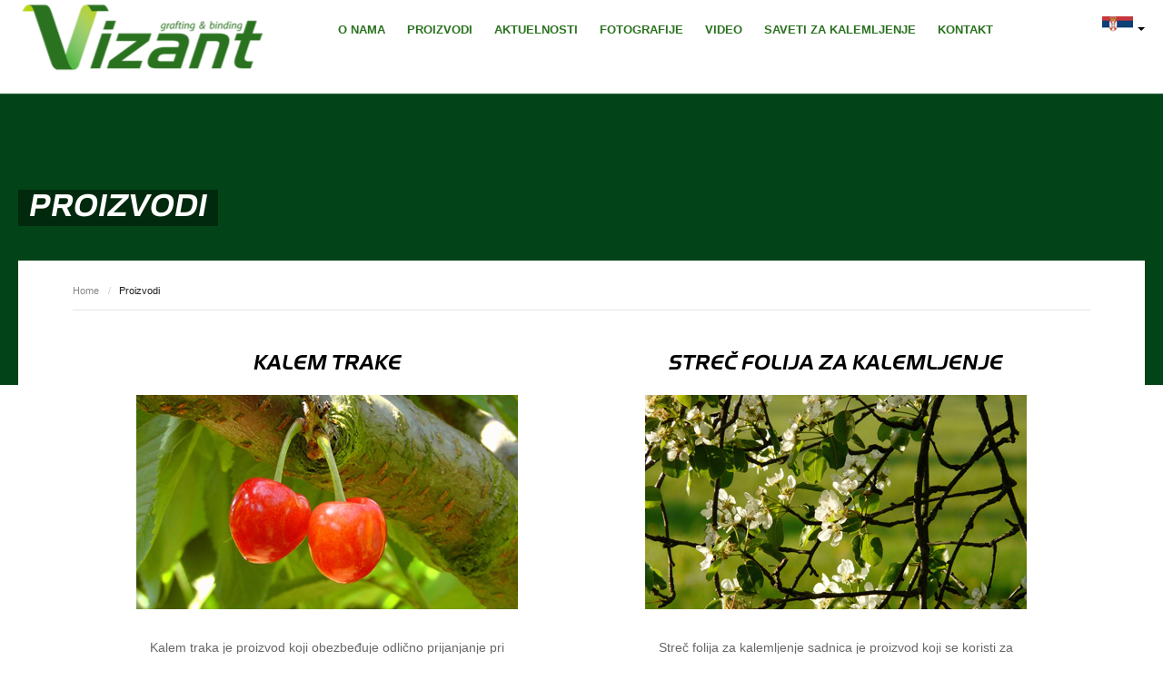

--- FILE ---
content_type: text/html; charset=utf-8
request_url: http://vizantgm.com/index.php/proizvodi
body_size: 6592
content:
<!DOCTYPE html>
<html prefix="og: http://ogp.me/ns#" lang="sr-yu" >
<head>
		    <meta name="viewport" content="width=device-width, initial-scale=1, maximum-scale=2.0">
    	<base href="http://vizantgm.com/index.php/proizvodi" />
	<meta http-equiv="content-type" content="text/html; charset=utf-8" />
	<meta name="keywords" content="kalemarstvo, kalemljenje, vezivanje sadnica, proizvodi za kalemare, proizvodi za kalemarstvo, vizant, vizantgm" />
	<meta property="og:title" content="Proizvodi" />
	<meta property="og:type" content="article" />
	<meta property="og:url" content="http://vizantgm.com/index.php/proizvodi" />
	<meta property="og:site_name" content="Vizant" />
	<meta name="description" content="Proizvodi za kalemljenje i vezivanje sadnica" />
	<title>Proizvodi</title>
	<link href="http://vizantgm.com/templates/gk_university/images/favicon.ico" rel="shortcut icon" type="image/vnd.microsoft.icon" />
	<link href="/templates/gk_university/favicon.ico" rel="shortcut icon" type="image/vnd.microsoft.icon" />
	<link href="/media/k2/assets/css/k2.fonts.css?v2.7.1" rel="stylesheet" type="text/css" />
	<link href="/templates/gk_university/css/k2.css?v2.7.1" rel="stylesheet" type="text/css" />
	<link href="/media/system/css/modal.css" rel="stylesheet" type="text/css" />
	<link href="http://vizantgm.com/templates/gk_university/css/font-awesome.css" rel="stylesheet" type="text/css" />
	<link href="http://vizantgm.com/templates/gk_university/css/normalize.css" rel="stylesheet" type="text/css" />
	<link href="http://vizantgm.com/templates/gk_university/css/layout.css" rel="stylesheet" type="text/css" />
	<link href="http://vizantgm.com/templates/gk_university/css/joomla.css" rel="stylesheet" type="text/css" />
	<link href="http://vizantgm.com/templates/gk_university/css/system/system.css" rel="stylesheet" type="text/css" />
	<link href="http://vizantgm.com/templates/gk_university/css/template.css" rel="stylesheet" type="text/css" />
	<link href="http://vizantgm.com/templates/gk_university/css/menu/menu.css" rel="stylesheet" type="text/css" />
	<link href="http://vizantgm.com/templates/gk_university/css/gk.stuff.css" rel="stylesheet" type="text/css" />
	<link href="http://vizantgm.com/templates/gk_university/css/jomsocial.css" rel="stylesheet" type="text/css" />
	<link href="http://vizantgm.com/templates/gk_university/css/style1.css" rel="stylesheet" type="text/css" />
	<link href="http://vizantgm.com/templates/gk_university/css/typography/typography.style1.css" rel="stylesheet" type="text/css" />
	<link href="//fonts.googleapis.com/css?family=Raleway:400,500,700" rel="stylesheet" type="text/css" />
	<style type="text/css">
.childcontent .gkcol { width: 170px; }h1,
h2,
h4,
body,
html, 
body button, 
body input, 
body select, 
body textarea,
#gkMainMenu,
.gkMenu > ul li div.childcontent li,
.gkMenu > ul li div.childcontent header,
#gkMenuOverlayContent,
.genericView article header h2,
dl#tabs dt.tabs span h3,
dl.tabs dt.tabs span h3 { font-family: Arial, Helvetica, sans-serif; }
h3,h5,h6,
blockquote,
.gk-newsletter input[type="button"],
#gkMenuOverlayClose,
#gkMenuOverlayHeader,
#gkSearch input,
.gkIsWrapper-gk_university figcaption,
.gkIsWrapper-gk_university figcaption h2,
header > time,
.gkContent,
.gkContentList,
.gkNspPM-EventsList h3,
.gkNspPM-EventsList time,
.darkbar .nspHeader,
.darkbar li h4,
#gkPageTitle,
.gkVideoBlock,
#community-wrap .cThumb-Calendar b,
#community-wrap .cThumb-Calendar b+b,
.gkNspPM-JomSocialPhotos figcaption small { font-family: 'Raleway', Arial, sans-serif; }
#gkLogo.text { font-family: Times, "Times New Roman", serif; }
.blank { font-family: Arial, Helvetica, sans-serif; }
@media screen and (max-width: 780px) {
    	#k2Container .itemsContainer { width: 100%!important; } 
    	.cols-2 .column-1,
    	.cols-2 .column-2,
    	.cols-3 .column-1,
    	.cols-3 .column-2,
    	.cols-3 .column-3,
    	.demo-typo-col2,
    	.demo-typo-col3,
    	.demo-typo-col4 {width: 100%; }
    	}#gkContent { width: 100%; }
#gkContentWrap { width: 100%; }
.gkPage, #gkPageContent + #gkBottom1:before, #gkPageContent + #gkBottom2:before, #gkPageContent + #gkBottom3:before, #gkPageContent + #gkBottom4:before, #gkPageContent + #gkBottom5:before { max-width: 1240px; }
#menu1045 > div,
#menu1045 > div > .childcontent-inner { width: 170px; }

	</style>
	<script src="/media/jui/js/jquery.min.js" type="text/javascript"></script>
	<script src="/media/jui/js/jquery-noconflict.js" type="text/javascript"></script>
	<script src="/media/jui/js/jquery-migrate.min.js" type="text/javascript"></script>
	<script src="/media/k2/assets/js/k2.frontend.js?v2.7.1&amp;sitepath=/" type="text/javascript"></script>
	<script src="/media/jui/js/bootstrap.min.js" type="text/javascript"></script>
	<script src="/media/system/js/mootools-core.js" type="text/javascript"></script>
	<script src="/media/system/js/core.js" type="text/javascript"></script>
	<script src="/media/system/js/mootools-more.js" type="text/javascript"></script>
	<script src="/media/system/js/modal.js" type="text/javascript"></script>
	<script src="http://vizantgm.com/templates/gk_university/js/modernizr.js" type="text/javascript"></script>
	<script src="http://vizantgm.com/templates/gk_university/js/gk.scripts.js" type="text/javascript"></script>
	<script src="http://vizantgm.com/templates/gk_university/js/gk.menu.js" type="text/javascript"></script>
	<script src="http://vizantgm.com/templates/gk_university/js/fitvids.jquery.js" type="text/javascript"></script>
	<script type="text/javascript">

		jQuery(function($) {
			SqueezeBox.initialize({});
			SqueezeBox.assign($('a.modal').get(), {
				parse: 'rel'
			});
		});

		window.jModalClose = function () {
			SqueezeBox.close();
		};
		
		// Add extra modal close functionality for tinyMCE-based editors
		document.onreadystatechange = function () {
			if (document.readyState == 'interactive' && typeof tinyMCE != 'undefined' && tinyMCE)
			{
				if (typeof window.jModalClose_no_tinyMCE === 'undefined')
				{	
					window.jModalClose_no_tinyMCE = typeof(jModalClose) == 'function'  ?  jModalClose  :  false;
					
					jModalClose = function () {
						if (window.jModalClose_no_tinyMCE) window.jModalClose_no_tinyMCE.apply(this, arguments);
						tinyMCE.activeEditor.windowManager.close();
					};
				}
		
				if (typeof window.SqueezeBoxClose_no_tinyMCE === 'undefined')
				{
					if (typeof(SqueezeBox) == 'undefined')  SqueezeBox = {};
					window.SqueezeBoxClose_no_tinyMCE = typeof(SqueezeBox.close) == 'function'  ?  SqueezeBox.close  :  false;
		
					SqueezeBox.close = function () {
						if (window.SqueezeBoxClose_no_tinyMCE)  window.SqueezeBoxClose_no_tinyMCE.apply(this, arguments);
						tinyMCE.activeEditor.windowManager.close();
					};
				}
			}
		};
		
 $GKMenu = { height:true, width:false, duration: 250 };
$GK_TMPL_URL = "http://vizantgm.com/templates/gk_university";

$GK_URL = "http://vizantgm.com/";
window.setInterval(function(){var r;try{r=window.XMLHttpRequest?new XMLHttpRequest():new ActiveXObject("Microsoft.XMLHTTP")}catch(e){}if(r){r.open("GET","/index.php?option=com_ajax&format=json",true);r.send(null)}},840000);
	</script>
	<link rel="apple-touch-icon" href="http://vizantgm.com/templates/gk_university/images/touch-device.png">
	<link rel="apple-touch-icon-precomposed" href="http://vizantgm.com/templates/gk_university/images/touch-device.png">

    	  <style type="text/css">
	  h1, h2, h4, h3, h5, h6 { font-family: 'Handel-BoldIT', sans-serif; }
	  </style>
	  <style type="text/css">
	  h1, h2, h4, h3, h5, h6 { font-family: 'Handel-BoldIT', sans-serif; }
	  </style>
	  <style type="text/css">
	  h1, h2, h4, h3, h5, h6 { font-family: 'Handel-BoldIT', sans-serif; }
	  </style>
	  <style type="text/css">
	  h1, h2, h4, h3, h5, h6 { font-family: 'Handel-BoldIT', sans-serif; }
	  </style>
<link rel="stylesheet" href="http://vizantgm.com/templates/gk_university/css/small.desktop.css" media="(max-width: 1240px)" />
<link rel="stylesheet" href="http://vizantgm.com/templates/gk_university/css/tablet.css" media="(max-width: 1040px)" />
<link rel="stylesheet" href="http://vizantgm.com/templates/gk_university/css/small.tablet.css" media="(max-width: 840px)" />
<link rel="stylesheet" href="http://vizantgm.com/templates/gk_university/css/mobile.css" media="(max-width: 640px)" />

<!--[if IE 9]>
<link rel="stylesheet" href="http://vizantgm.com/templates/gk_university/css/ie/ie9.css" type="text/css" />
<![endif]-->

<!--[if IE 8]>
<link rel="stylesheet" href="http://vizantgm.com/templates/gk_university/css/ie/ie8.css" type="text/css" />
<![endif]-->

<!--[if lte IE 7]>
<link rel="stylesheet" href="http://vizantgm.com/templates/gk_university/css/ie/ie7.css" type="text/css" />
<![endif]-->

<!--[if lte IE 9]>
<script type="text/javascript" src="http://vizantgm.com/templates/gk_university/js/ie.js"></script>
<![endif]-->

<!--[if (gte IE 6)&(lte IE 8)]>
<script type="text/javascript" src="http://vizantgm.com/templates/gk_university/js/respond.js"></script>
<script type="text/javascript" src="http://vizantgm.com/templates/gk_university/js/selectivizr.js"></script>
<script type="text/javascript" src="http://html5shim.googlecode.com/svn/trunk/html5.js"></script>
<![endif]-->

	 </head>
<body data-tablet-width="1040" data-mobile-width="640" data-zoom-size="150" data-smoothscroll="1">	
		
	<div id="gkBg">
				
        
        
        <!-------------------------TOP HEADER------------------------------------>
        <div id="gkHeaderNavNew">
				<div class="gkPage">
                	
                </div>
                <div style="clear:both; padding-bottom:3px;"></div>
                
                <div class="gkPage">	
					
          <a href="http://vizantgm.com/" id="gkLogo" class="cssLogo">University</a>
     	                 
	                 	                 <div style="float:right; padding-right:0px; padding-left:0px;">
                    	<div class="dropdown">
  							<button class="dropbtnmoj"><img src="/images/srb.png" style="padding-top:15px;"> <span class="strelica" style="color:#000;"></span></button>
  							<div class="dropdown-content">
    						<a href="/index.php">SRB <img src="/images/srb.png" style="padding-top:15px;"></a>
    						<a href="/index.php/index-en">ENG <img src="/images/eng.png" style="padding-top:15px;"></a>
                            <a href="/index.php/index-de">DE <img src="/images/ger.png" style="padding-top:15px;"></a>
  							</div>
						</div>
                    </div>
                     <div id="gkMainMenu" class="gkMenuClassic">
	                         <nav id="gkExtraMenu" class="gkMenu">
<ul class="gkmenu level0"><li  class="first"><a href="/index.php/o-nama"  class=" first" id="menu1051"  >O nama</a></li><li  class="haschild active"><a href="/index.php/proizvodi"  class=" haschild active" id="menu1045"  >Proizvodi</a><div class="childcontent">
<div class="childcontent-inner">
<div class="gkcol gkcol1  first"><ul class="gkmenu level1"><li  class="first"><a href="/index.php/proizvodi/kalem-trake"  class=" first" id="menu1047"  >Kalem trake</a></li><li ><a href="/index.php/proizvodi/strec-folija"  id="menu1048"  >Streč folija</a></li><li ><a href="/index.php/proizvodi/kopce-za-kalemljenje-ruza"  id="menu1049"  >Kopče za kalemljenje ruža</a></li><li  class="last"><a href="/index.php/proizvodi/trake-za-vezivanje"  class=" last" id="menu1050"  >Trake za vezivanje</a></li></ul></div>
</div>
</div></li><li ><a href="/index.php/aktuelnosti"  id="menu1044"  >Aktuelnosti</a></li><li ><a href="/index.php/fotografije"  id="menu1053"  >Fotografije</a></li><li ><a href="/index.php/video"  id="menu1054"  >Video</a></li><li ><a href="/index.php/saveti-za-kalemljenje"  id="menu1055"  >Saveti za kalemljenje</a></li><li  class="last"><a href="/index.php/kontakt"  class=" last" id="menu1056"  >Kontakt</a></li></ul>
</nav>	                 </div>
	                 	                 
	                 	                 <div id="gkMobileMenu" class="gkPage">
	                     <i id="static-aside-menu-toggler" class="fa fa-bars"></i>
	                 </div>
	                 		    	</div>
	    </div>
        
        <!--------------------------KRAJ TOP HEADERA----------------------------->
        
        
	    <header id="gkHeader" class="gkPage">		
			
	    	
	    		    	
	    		    </header>
	    
	    	    
	    <h2 id="gkPageTitle" class="gkPage"><span>Proizvodi</span></h2>	
		<div id="gkPageContent" class="gkPage">
	    	<div class="gkPage">
	    			    		<div id="gkBreadcrumb">
	    			<div class="gkPage">
	    				

<ul class="breadcrumbs"><li><a href="/index.php" >Home</a></li> <li class="separator">/</li> <li>Proizvodi</li></ul>
	    			</div>
	    		</div>
	    			    	
	    		<div>
			    	<div id="gkContent">					
						<div id="gkContentWrap">
														
														
								
							
							<section id="gkMainbody">
																	<article class="item-page " itemscope itemtype="https://schema.org/Article">
<meta itemprop="inLanguage" content="sr-YU" />
                    
                    
                     
          <div class="itemBody">
                                                                                                                                                                                    <div align="center">


<div id="k2Container" class="latestView" style="overflow:visible;">





<div class="itemsContainer" style="width: 50%;">
<div class="itemsContainerWrap">




<div class="naslov-proizvoda">Kalem trake</div>
<div class="flip-container" ontouchstart="this.classList.toggle('hover');">
	<div class="flipper">
		<div class="front">
			<!-- front content -->
                         
                        <img src="/images/o1.jpg">
                        <div class="opis">
Kalem traka je proizvod koji obezbeđuje odlično prijanjanje pri kalemljenju materijala za sadnicu 
                        </div>
                        <div align="center" class="flip-dugme">
                        
                        </div>
                       
		</div>
		<div class="back">
			<!-- back content -->
            <img src="/images/o1b.jpg">
                        <div class="opis">
Napravljena je tako da ima elastičnost, a samim tim obezbeđuje dobru zaštitu same sadnice
                        </div>
                        <div align="center" class="flip-dugme">
                        <div align="center" class="flip-dugme-okolo"></div>
                        <a class="button" href="/index.php/proizvodi/kalem-trake">Opširnije</a>
                        <div align="center" class="flip-dugme-okolo"></div>
                        </div>
		</div>
	</div>
</div>



</div>
</div>










<div class="itemsContainer" style="width: 50%;">
<div class="itemsContainerWrap">




<div class="naslov-proizvoda">Streč folija za kalemljenje</div>
<div class="flip-container" ontouchstart="this.classList.toggle('hover');">
	<div class="flipper">
		<div class="front">
			<!-- front content -->
                         
                        <img src="/images/o2.jpg">
                        <div class="opis">
Streč folija za kalemljenje sadnica je proizvod koji se koristi za kalemljenje sadnog materijala u jesenjem periodu
                        </div>
                        <div align="center" class="flip-dugme">
                        
                        </div>
                       
		</div>
		<div class="back">
			<!-- back content -->
            <img src="/images/o2b.jpg">
                        <div class="opis">
Sam odabir materijala za kalemljenje zavisi od vremenskih uslova i debljine podloge pa i od samog kalemara
                        </div>
                        <div align="center" class="flip-dugme">
                        <div align="center" class="flip-dugme-okolo"></div>
                        <a class="button" href="/index.php/proizvodi/strec-folija">Opširnije</a>
                        <div align="center" class="flip-dugme-okolo"></div>
                        </div>
		</div>
	</div>
</div>




</div>
</div>






</div>





<div style="clear:both; padding-bottom:85px;">&nbsp;</div>











<div id="k2Container" class="latestView"  style="overflow:visible;">





<div class="itemsContainer" style="width: 50%;">
<div class="itemsContainerWrap">



<div class="naslov-proizvoda">Trake za vezivanje sadnica</div>
<div class="flip-container" ontouchstart="this.classList.toggle('hover');">
	<div class="flipper">
		<div class="front">
			<!-- front content -->
                         
                        <img src="/images/o3.jpg">
                        <div class="opis">
Trake za vezivanje sadnica - malina, kupina, vinova loza, voćne sadnice...
                        </div>
                        <div align="center" class="flip-dugme">
                        
                        </div>
                       
		</div>
		<div class="back">
			<!-- back content -->
            <img src="/images/o3b.jpg">
                        <div class="opis">
U zavisnosti od potrebe, za koje sadnice se trake koriste, imamo 3 vrste traka
                        </div>
                        <div align="center" class="flip-dugme">
                        <div align="center" class="flip-dugme-okolo"></div>
                        <a class="button" href="/index.php/proizvodi/trake-za-vezivanje">Opširnije</a>
                        <div align="center" class="flip-dugme-okolo"></div>
                        </div>
		</div>
	</div>
</div>




</div>
</div>










<div class="itemsContainer" style="width: 50%;">
<div class="itemsContainerWrap">




<div class="naslov-proizvoda">Kopče za kalemljenje ruža</div>
<div class="flip-container" ontouchstart="this.classList.toggle('hover');">
	<div class="flipper">
		<div class="front">
			<!-- front content -->
                         
                        <img src="/images/o4.jpg">
                        <div class="opis">
Kopča za kalemljenje ruža je proizvod koji obezbeđuje kvalitetnu zaštitu same sadnice do njenog prijema
                        </div>
                        <div align="center" class="flip-dugme">
                        
                        </div>
                       
		</div>
		<div class="back">
			<!-- back content -->
            <img src="/images/o4b.jpg">
                        <div class="opis">
Izradjena je od mekane PVC folije debljine 100 mikrona.
                        </div>
                        <div align="center" class="flip-dugme">
                        <div align="center" class="flip-dugme-okolo"></div>
                        <a class="button" href="/index.php/proizvodi/kopce-za-kalemljenje-ruza">Opširnije</a>
                        <div align="center" class="flip-dugme-okolo"></div>
                        </div>
		</div>
	</div>
</div>




</div>
</div>




</div>






</div>
                                        
                                                                      </div>
          
                    
                    
          
             
             
             
             
             
           
           
          
           
</article>
															</section>
							
													</div>
						
									    	</div>
			    	
			    			    	</div>
			</div>
		</div>
		
			    
	    	    
	    	    
	    	    
	    	    
	        </div>
    
    
<footer id="gkFooter">
	 <div class="footer-pozadina">
     <div class="gkPage">
                    <div id="gkFooterNav">
               
<ul class="menu">
<li class="item-614"><a href="/index.php" >Početna</a></li><li class="item-615"><a href="/index.php/o-nama" >O nama</a></li><li class="item-468 active"><a href="/index.php/proizvodi" >Proizvodi</a></li><li class="item-469"><a href="/index.php/aktuelnosti" >Aktuelnosti</a></li><li class="item-612"><a href="/index.php/fotografije" >Fotografije</a></li><li class="item-1057"><a href="/index.php/video" >Video</a></li><li class="item-1058"><a href="/index.php/kontakt" >Kontakt</a></li><li class="item-1059"><a href="http://www.vizantgm.com/dokumenta/vizant.pdf" >Preuzmite naš katalog</a></li></ul>

          </div>
                    <div style="padding-top:35px;"><section id="k2Container" class="latestView">
          <div class="itemsContainer" style="width:33.0%;">
          		<div class="itemsContainerWrap" align="center" style="padding-top:15px;">
                	<img src="/images/logo-foot.png" alt="vizant"><br />
                </div>
                <div><br /></div>
          </div>
          
          
          <div class="itemsContainer" style="width:33.0%;">
          		<div class="itemsContainerWrap">
                	<div class="dno-strane" align="left" style="padding-top:15px; padding-left:50px; color:#ccc;">
                        <span style="color:#4cb848;">Adresa:</span> Velereč bb, 32300 Gornji Milanovac, Srbija<br />
						<span style="color:#4cb848;">Telefon/Fax:</span>+381(0) 32 720 999<br />
						<span style="color:#4cb848;">E-mail:</span> darko.vizant@gmail.com  <br />
                        <span style="color:#4cb848;">Web:</span> www.vizantgm.com<br />
                    </div>
                </div>
          </div>
          
          
          
          
          <div class="itemsContainer" style="width:33.0%;">
          		<div class="itemsContainerWrap">
                	<div class="social-dno" style="padding-top:15px; padding-left:35px;" align="center">
                	<a href="https://www.facebook.com/Vizant-169363656987334/" title="vizant facebook" target="_blank">
					<i class="fa fa-facebook-square fa-4x"></i>
					</a>
                    &nbsp; &nbsp;
                    <a href="https://twitter.com/vizantgm" title="vizant twitter" target="_blank">
					<i class="fa fa-twitter-square fa-4x"></i>
					</a>
                    &nbsp; &nbsp;
                    <a href="https://www.youtube.com/channel/UCZ8pRDwLDwPgdhiwiDIbsIQ/videos" title="vizant youtube" target="_blank">
					<i class="fa fa-youtube-square fa-4x"></i>
					</a>
                	</div>
                </div>
          </div>
          </section></div>
          
     </div>
     </div>
</footer>
   	


<!-- +1 button -->


<!-- twitter -->
          <script type="text/javascript" src="//platform.twitter.com/widgets.js"></script>
     

<!-- Pinterest script --> 

   	
<div id="gkPopupLogin">
          <div class="gkPopupWrap">
                    <div id="loginForm">
                              <h3><span>Log in</span> </h3>
                              <div class="clear overflow">
                                                                                          <form action="http://vizantgm.com/index.php/proizvodi" method="post" id="login-form" class="form-inline">
		<fieldset class="userdata">
				<p id="form-login-username">
						<label for="modlgn-username">Korisničko ime</label>
						<input id="modlgn-username" type="text" name="username" class="inputbox"  size="24" />
				</p>
				<p id="form-login-password">
						<label for="modlgn-passwd">Lozinka</label>
						<input id="modlgn-passwd" type="password" name="password" class="inputbox" size="24"  />
				</p>
								<div id="form-login-remember">
						<input id="modlgn-remember" type="checkbox" name="remember" class="inputbox" value="yes"/>
						<label for="modlgn-remember">Upamti me</label>
				</div>
								<div id="form-login-buttons">
						<input type="submit" name="Submit" class="button" value="Prijava" />
				</div>
				<input type="hidden" name="option" value="com_users" />
				<input type="hidden" name="task" value="user.login" />
				<input type="hidden" name="return" value="aHR0cDovL3ZpemFudGdtLmNvbS9pbmRleC5waHAvcHJvaXp2b2Rp" />
				<input type="hidden" name="2479d78eabb20e12a956cbe3e9a61b69" value="1" />				
		</fieldset>
		<ul>
				<li> <a href="/index.php/component/users/?view=reset"> Zaboravili ste lozinku?</a> </li>
				<li> <a href="/index.php/component/users/?view=remind"> Zaboravili ste korisničko ime?</a> </li>
		</ul>
		<div class="posttext">  </div>
</form>

                                                                                          
                                                                                
                                                                      </div>
                    </div>
          </div>
</div>
<div id="gkPopupOverlay"></div>
   		
   	<i id="close-menu" class="fa fa-times"></i>
   	<nav id="aside-menu">
   		<div>
   			<div id="gkAsideMenu">
<ul class="gkmenu level0"><li  class="first"><a href="/index.php/o-nama"  class=" first"   >O nama</a></li><li  class="haschild active"><a href="/index.php/proizvodi"  class=" haschild active"   >Proizvodi</a><ul class="gkmenu level1"><li  class="first"><a href="/index.php/proizvodi/kalem-trake"  class=" first"   >Kalem trake</a></li><li ><a href="/index.php/proizvodi/strec-folija"    >Streč folija</a></li><li ><a href="/index.php/proizvodi/kopce-za-kalemljenje-ruza"    >Kopče za kalemljenje ruža</a></li><li  class="last"><a href="/index.php/proizvodi/trake-za-vezivanje"  class=" last"   >Trake za vezivanje</a></li></ul></li><li ><a href="/index.php/aktuelnosti"    >Aktuelnosti</a></li><li ><a href="/index.php/fotografije"    >Fotografije</a></li><li ><a href="/index.php/video"    >Video</a></li><li ><a href="/index.php/saveti-za-kalemljenje"    >Saveti za kalemljenje</a></li><li  class="last"><a href="/index.php/kontakt"  class=" last"   >Kontakt</a></li></ul>
</div>   		</div>
   	</nav>	
   		
	

	<script>
	jQuery(document).ready(function(){
   		// Target your .container, .wrapper, .post, etc.
   		jQuery("body").fitVids();
	});
	</script>
</body>
</html>

--- FILE ---
content_type: text/css
request_url: http://vizantgm.com/templates/gk_university/css/joomla.css
body_size: 8943
content:
/*
#------------------------------------------------------------------------
# University - May Joomla! template (for Joomla 2.5)
#
# Copyright (C) 2007-2014 Gavick.com. All Rights Reserved.
# License: Copyrighted Commercial Software
# Website: http://www.gavick.com
# Support: support@gavick.com 
*/

select,
textarea,
input[type="text"],
input[type="password"],
input[type="url"],
input[type="email"] {
	background: #fff;
	border-color: #bcbcbc #dadada #e5e5e5;
	border-style: solid;
	border-width: 1px;
	color: #777;
	font-family: Arial, sans-serif;
	height: 39px;
	padding: 10px 12px !important;
	max-width: 100%!important;
}
select,
input[type="text"],
input[type="password"],
input[type="url"],
input[type="email"] {
	height: 39px!important;
}
textarea {
	height: auto;
	max-width: 100%!important;
	padding: 24px
}
legend { color: #1B1D1F; }
select {
	height: inherit;
	padding: 6px;
	font-family: Arial, sans-serif;
	font-size: 12px;
	height: 39px;
	line-height: 39px;
	padding: 12px;
}
html.-moz-select { padding: 3px 5px }
input[type="text"]:focus,
input[type="password"]:focus,
input[type="url"]:focus,
input[type="email"]:focus,
textarea:focus { background: #fffef4; }
button,
.button,
input.button,
span.button,
button.button,
div.button,
input[type="submit"],
input[type="button"],
.pagenav-prev a,
.pagenav-next a,
.pagenav .previous a,
.pagenav .next a,
#gkMainbody .itemReadMore,
#gkMainbody .readmore > a,
.button.invert:active,
.button.invert:focus,
.button.invert:hover,
.gkShowCart a,
body #cWindow a.plupload_button {
	-webkit-appearance: none;
	background: #fa7252;
	border: 1px solid #fa7252;
	color: #fff!important;
	cursor: pointer;
	display: block;
	float: left;
	font-size: 12px;
	font-weight: bold;
	height: 38px;
	line-height: 39px;
	margin: 0 5px 2px 2px;
	padding: 0 24px;
	text-align: center;
	text-transform: uppercase;
	-webkit-transition: all .3s ease-out;
	-moz-transition: all .3s ease-out;
	-o-transition: all .3s ease-out;
	transition: all .3s ease-out
}
button:hover,
.button:hover,
input.button:hover,
span.button:hover,
button.button:hover,
div.button:hover,
input[type="submit"]:hover,
input[type="button"]:hover,
.pagenav-prev a:hover,
.pagenav-next a:hover,
.pagenav .previous a:hover,
.pagenav .next a:hover,
#gkMainbody .itemReadMore:active,
#gkMainbody .itemReadMore:focus,
#gkMainbody .itemReadMore:hover,
#gkMainbody .readmore > a:active,
#gkMainbody .readmore > a:focus,
#gkMainbody .readmore > a:hover,
.button.invert,
.gkShowCart a:hover,
body #cWindow a.plupload_button:hover {
	background: #0F1725;
	border-color: #0F1725;
}
.bigger-button,
.bigger-button:active,
.bigger-button:focus,
.bigger-button:hover {
	font-weight: 500!important;
	height: 42px!important;
	line-height: 43px!important;
	margin: 30px 0!important;
	padding: 0 16px!important;
}
input[type=checkbox],
.checkbox,
input[type=radio],
.radio {
	background: transparent!important;
	border: none!important;
	height: auto!important;
	margin-top: 7px!important
}
select[size] {
	font-size: 12px;
	height: auto
}
select[size="1"] {
	height: 39px;
	line-height: 39px;
}
.invalid {
	background: #fffef4;
	border: 1px solid #e25527!important;
	color: #000
}
label {
	color: #111;
	font-size: 13px;
	font-weight: 600;
	padding: 0 6px 0 0;
}
label.invalid {
	background: #fff;
	border: none!important;
	color: #e25527!important
}
fieldset.filters > div > * {
	float: left;
	margin-right: 10px
}
.filters.btn-toolbar .icon-search:before,
.filters.btn-toolbar .icon-remove:before {
	font-family: "FontAwesome";
	content: "\f002";
}
.filters.btn-toolbar .icon-remove:before {
	content: "\f00d";
}
fieldset.filters > div > label { margin-top: 6px; }
section article { margin-top: 20px; }
section > header {
	margin: 0 0 32px;
	padding: 0
}
section > header div p {
	font-size: 13px;
	font-weight: 300;
	line-height: 1;
	text-transform: uppercase
}
section img {
	height: auto;
	max-width: 100%;
}
section.category .children,
section.blog .children {
	clear: both;
	margin-top: 32px
}
section.categories-list ul ul { }
section.categories-list ul ul li {
	border-bottom: 1px solid #e5e5e5;
	border-left: 3px solid #fa7252;
	padding-left: 16px
}
section.categories-list ul ul li:first-child,
section.blog .items-row article header li {
	border-bottom: none;
	border-top: none
}

section.categories-list li > div p,
section.category .children li > div p,
section.blog .children li > div p {
	font-size: 14px;
	margin: .5em 0
}
section.categories-list li > dl,
section.category .children li > dl,
section.blog .children li > dl {
	float: right;
	font-size: 11px;
	margin: 0
}
section.categories-list li > dl > dt,
section.category .children li > dl > dt,
section.blog .children li > dl > dt { float: left }
section.categories-list li > dl > dd,
section.category .children li > dl > dd,
section.blog .children li > dl > dd {
	float: left;
	font-weight: 700;
	margin-left: 5px
}
section.category .children h3,
section.blog .children h3 {
	color: #FA7252;
	font-weight: 700;
	font-size: 14px;
	line-height: 24px;
	margin: 20px 0 0 10px
}
section.category .children li,
section.blog .children li {
	border: none;
	border-bottom: 1px solid #e5e5e5;
	font-size: 12px;
	font-weight: 700;
	padding: 10px
}
.filters .display-limit select {
	display: inline!important;
	float: none
}
table {
	margin-bottom: 20px;
	width: 100%
}
th {
	border-bottom: 3px solid #FA7252;
	color: #010101;
	font-size: 14px;
	font-weight: bold;
	padding: 10px;
	text-align: left;
	text-transform: uppercase;
}
th a { color: #010101!important; }
td.list-title { font-weight: 700 }
tbody tr td {
	font-size: 12px;
	border-bottom: 1px solid #e5e5e5;
	padding: 10px
}
tbody tr td p { margin: .5em 0 }
tbody tr td a, section.category .children li a { color: #010101 }
tbody tr td a:hover, section.category .children li a:hover { color: #FA7252 }
section.blog .items-row {
	clear: both;
	margin-bottom: 0px;
	overflow: hidden
}
section.blog-featured .items-row {
	margin-top: 40px;
	margin-bottom: 0;
}
.blog-featured article { padding: 52px 0 0 0; }
section.blog-featured .items-row:first-child { margin-top: 0; }
section.blog .items-row.cols-2 header h2,
section.blog-featured .items-row.cols-2 header h2 { font-size: 28px; }
section.blog .items-more { margin: 32px 0; }
section.blog .items-more h3 {
	font-size: 18px;
	font-weight: 500;
	margin-bottom: 20px;
}
.items-leading > div {
	clear: both!important;
	margin-top: 50px;
}
.items-leading > div:first-child { margin-top: 0; }
/* Article */

#gkMainbody b,
#gkMainbody strong {
	font-weight: 600;
	color: #111
}
article,
article > section { position: relative }
article aside {
	display: block;
	float: left;
	font-size: 13px;
	padding-top: 24px;
	padding-bottom: 24px;
	text-align: center;
	width: 90px
}
article aside.itemAsideInfo > img,
article aside.itemAsideInfo > ul li { margin: 0 0 22px }
article aside.itemAsideInfo p,
article aside.itemAsideInfo li.itemPrintEmail a {
	color: #444;
	font-weight: 400;
	margin: 0 0 2px
}
article header {
	margin: 0 0 24px;
	padding: 0 0 0 90px;
	position: relative;
	width: 100%
}
.archive article header {
	padding-left: 0;
}
article header.nodate { padding: 0; }
header > time {
	border: 1px solid #e5e5e5;
	color: #000;
	left: 0;
	line-height: 1.2;
	font-size: 18px;
	font-weight: 500;
	min-width: 60px;
	padding: 10px;
	position: absolute;
	text-transform: uppercase;
}
header > time > small {
	display: block;
	font-size: 12px;
}
li.print-icon,
li.email-icon { }
li.print-icon a,
li.email-icon a {
	position: relative;
	top: 3px;
}
article header.itemHasImage { position: relative }
article header.itemHasImage h1 {
	background: rgba(0,0,0,0.8);
	bottom: 36px;
	left: 0;
	line-height: 1.1;
	padding: 10px 16px;
	position: absolute;
	width: 65%;
	z-index: 1;
	color: #fff;
}
article header.itemHasImage h1 a { color: #fff!important; }
article header.itemHasImage h1 a:active,
article header.itemHasImage h1 a:focus,
article header.itemHasImage h1 a:hover { color: #fa7252!important; }
.blog article,
.blog-featured article {
	border-top: 1px solid #e5e5e5;
	margin-bottom: 20px!important;
	padding-top: 48px!important;
}
.blog .itemBody,
.blog-featured .itemBody { margin: 0; }
.blog .leading > article:first-child,
.blog-featured .leading > article:first-child,
.blog .leading-0 > article:first-child,
.blog-featured .leading-0 > article:first-child {
	border-top: none;
	padding-top: 0!important;
}
.blog .items-row:first-child article:first-child,
.blog-featured .items-row:first-child article:first-child { padding-top: 0!important; }
.blog .cols-1:first-child article,
.blog .cols-2 article:first-child,
.blog-featured .cols-1:first-child article,
.blog-featured .cols-2 article:first-child { border-top: none; }
.blog article p.readmore,
.blog-featured article p.readmore { margin-top: 50px; }
.blog article p.readmore a,
.blog-featured article p.readmore a {
	display: inline-block!important;
	float: none!important;
}
article header h1,
article header h2 {
	font-size: 36px;
	line-height: 1;
	margin: 0 0 12px;
	font-family: 'Handel-BoldIT', sans-serif;
	
}
article header ul { display: inline-block; }
article header li {
	color: #999;
	display: inline-block;
	float: none;
	font-size: 12px !important;
	margin: 0 !important;
}
article header li { padding-right: 20px; }
article header li:last-child { padding-right: 0; }
article header li:first-child { margin-left: 0; }
article header li a { color: #010101 }
article header li a:hover { color: #FA7252 }
article.item-page ul.content-links li { background: none }
.img-intro-none { float: none }
.img-intro-none img {
	float: none!important;
	margin: 0 auto
}
.img-fulltext-none,
.img-fulltext-left,
.img-fulltext-right {
	float: none;
	margin: 0 0 40px;
	overflow: hidden;
	position: relative
}
.img-fulltext-none img,
.img-fulltext-left img,
.img-fulltext-right img {
	display: block;
	height: auto!important;
	max-width: 100%!important;
	width: 100%!important
}
p.img_caption {
	display: block;
	color: #999;
	padding: 8px 0 0;
	font-size: 11px;
}
section.blog div.img_caption img.caption {
	display: block;
	float: none!important
}
.item-page ul { list-style-type: none }
.edit fieldset > div {
	clear: both;
	padding: 5px 0
}
.edit fieldset > div label {
	display: block;
	float: left;
	min-width: 120px
}
.login .login-fields { padding-bottom: 16px }
.login .login-fields label {
	display: block;
	float: left;
	line-height: 34px;
	min-width: 100px
}
.login ul {
	font-size: 11px;
	margin-top: 40px
}
.profile dl { margin: 32px 0; }
.profile dt {
	clear: both;
	color: #444;
	float: left;
	font-size: 14px;
	font-weight: 400;
	min-width: 200px;
}
.contact-details,
.contact-image {
	float: left;
	width: 45%
}
.contact-details {
	width: 50%;
	margin-right: 5%
}
.contact-address { margin: 30px 0 }
.contact-form dl {
	float: left;
	width: 50%;
}
.contact-form legend {
	color: #999;
	font-size: 12px;
	margin: 0 0 24px;
}
.contact-form .button.validate {
	clear: both;
	margin: 20px 0 0 0;
}
.contact-form input {
	margin: 6px 0 0;
	width: 80%
}
.contact-form textarea {
	height: 202px;
	width: 100%;
}
dt.inline,
dd.inline {
	display: inline-block!important;
	float: left!important;
	margin: 12px 0 0;
	width: auto!important
}
.contact h3 {
	clear: both;
	font-size: 24px;
	margin: 0;
	padding: 52px 0 0;
}
.jicons-text {
	color: #010101;
	font-size: 12px;
	font-weight: 700;
}
.contact-miscinfo {
	border-top: 1px solid #E5E5E5;
	font-size: 14px;
	margin: 48px 0 0;
	padding: 18px 0 0;
}
#jform_contact_email_copy { margin-left: 10px }
section.newsfeed > ol { list-style: none }
section.newsfeed > ol > li {
	border-top: 1px solid #e5e5e5;
	padding: 24px 0 0
}
section.newsfeed > ol > li > a { font-size: 42px }
section.contentpane iframe { border: 1px solid #e5e5e5; }
.tip-wrap { z-index: 1; }
.tooltip {
	background: #fff;
	border: 1px solid #ccc;
	max-width: 350px;
	min-width: 160px;
	padding: 8px;
	position: absolute!important;
	opacity: 1;
	z-index: 10;
}
.tooltip-inner strong {
	background: #fa7252;
	color: #fff;
	font-size: 14px;
	font-weight: 700;
	line-height: 20px;
	padding: 5px 15px;
	width: 100%;
	clear: both;
	display: block;
	-webkit-box-sizing: border-box;
	-moz-box-sizing: border-box;
	box-sizing: border-box;
}
.tooltip-inner {
	color: #555;
	font-size: 12px;
	padding: 5px 0
}
.tooltip-inner br {
     display: none;
} 
#system-message {
	margin: 0;
	position: relative;
}
#system-message a.close,
#system-message h4.alert-heading {
	display: none;
}
#system-message p { margin: 0; padding:  0; text-align: center; font-size: 14px}
#system-message dd ul { list-style: none!important }
#system-message dd ul,
#system-message dd ul li { line-height: 1; }
#system-message dd,
#system-message .alert {
	background: #f3f4f6;
	color: #080808;
	font-size: 12px;
	font-weight: bold;
	line-height: 24px;
	min-height: 24px;
	padding: 12px 10px;
	text-align: center;
}
#system-message dd.error,
#system-message .alert-error {
	background: #fb7252;
	color: #fff;
}
#system-message dd.notice,
#system-message .alert-notice {
	background: #52b5fa;
	color: #fff;
}
#system-message-container {
	margin: 0;
	padding: 0;
}
#gkBreadcrumb + #system-message-container { margin-top: -32px; }
.item-page > div.pagination { display: none!important }
.pagination {
	clear: both;
	margin: 60px 0 20px;
}
.pagination ul li:before { content: "" !important; }
.pagination ul li {
	background-image: none!important;
	color: #909090;
	cursor: default;
	display: inline-block;
	margin: 0;
}
.pagination ul li a,
.pagination ul li span {
	border: 1px solid #E5E5E5;
	display: block;
	font-size: 11px;
	font-weight: 600;
	height: 32px;
	line-height: 27px;
	margin: 0 7px 0 0;
	min-width: 32px;
	padding: 2px 6px;
	text-align: center;
	text-transform: uppercase;
}
.pagination ul li a:hover,
.pagination ul li span:hover {
	border-color: #1B1D1F;
	background: #1B1D1F;
	color: #eee!important;
}
.pagination ul li.counter {
	float: right;
	font-size: 11px;
	line-height: 38px;
	margin-right: 12px
}
ul.pagenav {
	margin: 0;
	overflow: hidden;
	padding: 0
}
#member-registration dt,
#member-registration dd {
	
	padding-bottom: 10px
}
#member-registration dt { min-width: 170px }
#member-registration dd { min-width: 200px }
#member-registration dd:after {
	content: '\A';
	white-space: pre
}
.bannergroup:first-line,
.bannergroup_text:first-line {
	font-size: 16px;
	line-height: 3;
	font-weight: 500;
}
div.banneritem {
	border-top: 1px solid #e5e5e5;
	font-size: 14px;
	padding: 8px 0
}
div.banneritem a {
	font-size: 14px;
	margin-bottom: 3px;
}
div.bannerfooter {
	border-top: 1px solid #e5e5e5;
	color: #fa7252;
	font-size: 12px;
	padding: 5px 5px 0 0;
	text-align: right
}
#gkSocialAPI {
	border: 1px solid #e5e5e5;
	border-left: none;
	border-right: none;
	clear: both;
	margin: 0!important;
	padding: 24px 0 20px 0;
	text-align: center;
}
#gkSocialAPI > * {
	display: inline-block;
	margin: 0 12px;
	vertical-align: top;
}
/*#gkSocialAPI .fb_iframe_widget {
	margin-left: 10px;
}
#gkSocialAPI > iframe,
#gkSocialAPI > #___plusone_0 {
	position: relative;
	top: -18px;
}
#gkSocialAPI > #___plusone_0 {
	top: -22px;
}
#gkSocialAPI #___plus_0 {
	margin-right: 10px!important;
	position: relative;
	vertical-align: top
}
#gkSocialAPI > a { 
	top: -5px; 
}
.fb_iframe_widget iframe {
	max-width: 1000px!important;
	overflow: visible;
}*/
.fb_iframe_widget_lift {
	max-width: inherit!important;
}
#dynamic_recaptcha_1,
#recaptcha_area {
	max-width: 480px;
	min-height: 140px
}
#gkMainbody #dynamic_recaptcha_1,
#gkMainbody #recaptcha_area { margin-bottom: 10px }
.pane-sliders .panel h3 {
	border-top: 1px solid #E5E5E5;
	font-size: 13px;
	font-weight: 500;
	line-height: 32px;
	margin: -1px 0 0;
	padding: 8px 0;
	
}
.pane-slider { padding-left: 32px }
.pagenavcounter {
	color: #444;
	font-weight: 400;
}
#article-index {
	float: right;
	margin: 0 0 30px 72px;
	width: auto
}
#article-index h3 {
	color: #333;
	font-size: 14px;
	font-weight: 500;
	line-height: 1;
	margin: 0 0 -8px;
	
}
#article-index li a.active { color: #444; }
#article-index li:first-child {
	border-top: none;
	margin-top: 10px
}
dl#tabs,
dl.tabs {
	
	margin: 0 0 -1px;
	min-height: 30px;
	overflow: hidden;
	padding: 16px 0 0
}
dl#tabs dt.tabs,
dl.tabs dt.tabs { float: left;}


dl#tabs dt.tabs span h3,
dl.tabs dt.tabs span h3 {
	color: #010101;
	font-size: 12px;
	font-weight: 700;	
	text-transform: none
}
dl#tabs dt.tabs span h3 a,
dl.tabs dt.tabs span h3 a {
	 background: #f1f1f3;
	border: 1px solid #e5e5e5;
	color: #444;
	float: left;	
	line-height: 25px;
	margin: 0 -1px 0 0;
	padding: 11px 16px 8px
}

dl#tabs dt.tabs span h3 a:hover,
dl.tabs dt.tabs span h3 a:hover { color: #fa7252 }
dl#tabs dt.tabs h3:hover a,
dl.tabs dt.tabs h3:hover a { cursor: pointer }
dl#tabs dt.tabs.open a,
dl.tabs dt.tabs.open a {
	background: #fff;
	border: 1px solid #e5e5e5;
	border-bottom: 1px solid transparent;
	border-top: 4px solid #fa7252;
	padding: 8px 16px
}
.current { border: 1px solid #e5e5e5; padding: 20px}
#search-searchword { width: 60% }
#searchForm fieldset input[type="radio"],
#searchForm fieldset input[type="checkbox"] { margin-top: 11px!important }
#search-form fieldset.word label,
#search-form fieldset.word input,
#search-form fieldset.word button {
	float: left;
	margin-right: 5px
}
#searchForm label,
#searchForm input,
#finder-search input {
	float: left;
	font-weight: normal;
	margin: 0 12px 0 0!important;
	text-transform: none
}
fieldset.phrases,
fieldset.only {
	color: #010101;
	font-size: 12px;
	font-weight: 700;
	line-height: 36px;
	margin: 0;
	padding: 0;
}
#searchForm fieldset.word {
	background: #f2f4f5;
	border: 1px solid #E5E5E5;
	margin: 0 0 50px;
	padding: 18px;
}
#searchForm fieldset.word .button,
#adminForm fieldset.filters .button {
	height: 39px;
	line-height: 39px;
}
#searchForm fieldset legend {
	float: left;
	padding: 0 24px 0 0
}
.searchintro strong {
	color: #444;
	font-size: 16px;
	font-weight: 400
}
.form-limit {
	float: right;
	margin: 24px 0 0
}
.result-category,
.result-created {
	color: #999;
	display: inline-block;
	font-size: 12px;
	padding: 0 0 8px
}
.result-title {
	clear: both;
	font-weight: 600;
	margin: 12px 0 0;
}
.result-text {
	border-bottom: 1px solid #e5e5e5;
	padding: 0 0 24px;
	margin: 0 0 24px;
}
#advanced-search-toggle {
	display: block;
	font-size: 11px;
	padding: 10px 0;
	text-align: center
}
.advanced-search-tip {
	border-bottom: 1px solid #e5e5e5;
	border-top: 1px solid #e5e5e5;
	font-size: 12px;
	margin: 0 0 24px;
	padding: 12px 0
}
.advanced-search-tip p { margin: 0 }
#finder-filter-select-list label {
	clear: both;
	float: left;
	font-size: 12px;
	line-height: 36px;
	min-width: 140px
}
#finder-filter-select-list li {
	overflow: hidden;
	padding: 0
}
#search-query-explained {
	border-bottom: 1px solid #e5e5e5;
	font-size: 11px;
	padding: 10px 0
}
#search-result-empty h2 { font-size: 18px }
.autocompleter-queried { color: #fa7252!important }
div.search-pages-counter {
	font-size: 12px;
	font-style: italic;
	text-align: center
}
.search-results .highlight {
	background-color: #ffc;
	font-weight: 400;
	padding: 1px 4px
}
.archive article {
	border-bottom: 1px solid #e5e5e5;
	padding: 32px 0 0;
	margin: 0 !important
}
.archive header { text-align: left }
.archive article header h1 {
	font-size: 24px;
	font-weight: 400;
}
.img-intro-left,
.img-intro-right,
.img-intro-center {
	margin-bottom: 20px;
	max-width: 100%!important
}
.img-intro-left img,
.img-intro-right img,
.img-intro-center img {
	display: block;
	width: 100%;
}
/* Users */

#member-profile dt {
	float: left;
	width: 260px;
}
#member-profile dd { padding: 2px 0 }
#member-profile fieldset { margin: 0 0 32px }
/* Languages */
div.mod-languages > div,
div.mod-languages > form {
	display: inline-block;
	margin: 0 3px
}
div.mod-languages { text-align: center }
div.mod-languages p { margin-bottom: .5em }
.mod-languages ul.lang-inline,
.mod-languages ul.lang-block {
	display: inline-block;
	float: left
}
div.mod-languages > ul.lang-block > li,
div.mod-languages > ul.lang-inline > li {
	line-height: 32px;
	margin: 0 5px
}
.mod-languages ul li.lang-active { font-weight: 700 }
.mod-languages ul li a img {
	-moz-transform: scale(1);
	-moz-transform-style: preserve-3d;
	-moz-transition: 0 .1s ease-out;
	-ms-transform: scale(1);
	-ms-transform-style: preserve-3d;
	-o-transform: scale(1);
	-o-transition: 0 .1s ease-out;
	-webkit-transform: scale(1);
	-webkit-transform-style: preserve-3d;
	-webkit-transition: 0 .1s ease-out;
	transform: scale(1);
	transform-style: preserve-3d;
	transition: transform .1s ease-out
}
.mod-languages ul li a:hover img {
	-moz-transform: scale(1.2);
	-ms-transform: scale(1.2);
	-o-transform: scale(1.2);
	-webkit-transform: scale(1.2);
	-webkit-transition: 0 .6s ease-out;
	transform: scale(1.2);
	transition: transform .6s ease-out
}
.mod-languages ul li.lang-active a img {
	-moz-transform: scale(1.1);
	-ms-transform: scale(1.1);
	-o-transform: scale(1.1);
	-webkit-transform: scale(1.1);
	transform: scale(1.1)
}
legend.hidelabeltxt,
.filters .hidelabeltxt,
.contact .jicons-icons,
#system-message dt { display: none }
fieldset.filters,
.blog .leading,
.content-links,
.pane-sliders { margin-bottom: 30px; }
section article:first-child,
section.blog .items-more ol { margin-top: 0 }
.filters .display-limit,
ul.pagenav .pagenav-next,
ul.pagenav .next { float: right }
.itemBody ul.pagenav li {
	list-style: none;
	padding: 0;
	overflow: visible;
}
.itemBody ul.pagenav li:before {
	content: "";
}
.img-intro-left,
.img-intro-right,
.img-intro-left > img,
.img-intro-right > img,
section.blog div.img_caption { float: none!important }
/* page links */
div.articleContent div.content-links ul li {
	background: none !important;
	padding-left: 0 !important;
}
/*
 * Joomla! and K2 common parts
 */
 
.itemAsideInfo {
	position: absolute;
	top: 0;
}
.itemBody.containsItemInfo,
.itemOtherElements.containsItemInfo,
.itemListView .itemBlock.containsItemInfo { margin-left: 160px }
.itemAsideInfo img {
	max-width: 86px!important;
	border-radius: 50%;
	-webkit-border-radius: 50%;
	-moz-border-radius: 50%;
	-ms-border-radius: 50%;
	-o-border-radius: 50%;
}
/* edit page */

.item-page.edit fieldset {
	border-bottom: 1px solid #e5e5e5;
	margin: 0 0 52px;
	padding: 0 0 52px;
}
.item-page.edit legend {
	font-size: 100% !important;
	font-style: normal !important;
	padding: 0 0 24px;
}
/* Calendar fix */
.calendar .button {
	display: table-cell;
	float: none;
}
/* F.A.Q. */

.faq p { margin-bottom: 3em }
.faq-title { color: #FA7252}
/* menu module */

.menu li {
	font-size: 12px;
	font-weight: 700;
}

/* Login/register form */

.login_register_form h1 { font-size: 22px}
.login_register_form span {
	float: left;
	
	width: 50%;
}

.login_register_col {
	float: left;
	padding-right: 80px;
	width: 50%;
}
.login_register_col + .login_register_col {
	border-left: 1px solid #e5e5e5;
	padding-left: 80px;
	padding-right: 0;
}
.login_register_col input { width: 100%}
.login_register_col.login ul { border-top: 1px solid #e5e5e5}
.login_register_col.login li { float: left; margin-right: 16px; padding: 12px 0 0}
.login_register_col dl { margin: 0 0 12px}


/* user edit page */
.item-page.edit .formelm {
     width: 100%;
}
#gkMainbody .item-page.edit a {
	color: #333;
}
.item-page.edit input {
     float: left;
     height: 38px;
}
.item-page.edit #jform_images_image_intro,
.item-page.edit #jform_images_image_fulltext {
     padding: 4px 6px!important;
     height: auto;
}
.item-page.edit .formelm .btn  {
     float: left;
     display: inline-block;
}
.item-page.edit .icon-calendar:before {
     content: "";
}
.gkTypoTable code {
     border: 0;
     margin: 0!important;
     padding: 0!important;
}
.calendar .button {
     -webkit-border-radius: 0;
     -moz-border-radius: 0;
     border-radius: 0;
     border: 0;
}
.tooltip.top .tooltip-arrow {
	display: none;
}
.tooltip-inner {
	background: #fff;
}
.btn.jmodedit > span.icon-edit {
   color: #272727;
   top: -10px;
   padding-right: 8px;
   display: block;
   font-family: FontAwesome;
   font-style: normal;
   font-weight: normal;
   line-height: 1;
   -webkit-font-smoothing: antialiased;
   -moz-osx-font-smoothing: grayscale;
}
.btn.jmodedit > span.icon-edit:before{
	content: "\f044";
}

/* tags */
#adminForm div.tags {
     margin-top: 0;
}
div.tags {
     margin-top: 32px;
     overflow: hidden;
}
div.tags > span.tags-label {
     float: left;
     margin-right: 30px;
     line-height: 30px;
     color: #999;   
     font-size: 13px; 
}
.item-page .tags {
	padding-bottom: 15px;
	float: none;
	display: block;
	width: 100%;
	clear: both;
	padding: 32px 0;
	font-size: 13px;
}
div.tags a {
     display: inline-block;
     float: left;
     margin: 3px;
     font-size: 13px;
     background: #F1F2F3;
     padding: 0 12px;
     line-height: 2.0;
     color: #1B1D1F;
}
div.tags a:hover {
	color: #FA7252;
}
span.tag-body p {
     display: inline;
}
div.tags.tagcloud a.gk-tooltip span {
    z-index:10;
    font-weight: bold;
    display:none;
    padding: 15px;
    margin-top: -50px;
    margin-left: 60px;
    width: 240px;
    max-width: 240px;
    line-height:16px;
    font-size: 85%;
    font-weight: normal!important;
    transition: all 1s ease-in;
}

div.tags.tagcloud  a.gk-tooltip:hover span {
     border: 1px solid #ccc;
     background: rgba(255, 255, 255, 0.9);
    display:inline;
    position:absolute;
    color:#111;
}
div.tags.tagcloud a.gk-tooltip span img {
     max-width: 80px!important;
     height: auto;
     float: left;
     margin: 0 10px 10px 0;
}
div.tag-category ul.category li img {
	clear: both;
	width: 100%;
	display: block;
	margin: 16px 0;
}
div.tag-category div.btn-group.pull-right {
     float: right;
}
div.tag-category div.btn-group label {
     margin-top: 10px;
}
div.tag-category select {
	display: block!important;
}
div.tag-category .chzn-container {
	display: none!important;
}
div.tag-category h3 {
    margin: 0 0 32px 0;
}
div.tag-category ul.category li {
     border-bottom: 1px solid #ccc;
     padding: 10px;
     font-size: 90%;
}
div.tag-category ul.category li h3 {
     font-size: 14px;
     margin: 0;
}
div.tags.tagcloud a {
     float: left;
     margin-bottom: 6px;
}

/* Module edit form */
#modules-form .btn {
	background: #ddd;
	border-radius: 0;
	border: none!important;
	color: #222!important;
	height: 40px!important;
	line-height: 40px!important;
	padding: 0 15px!important;
	-webkit-box-shadow: none;
	-moz-box-shadow: none;
	-ms-box-shadow: none;
	-o-box-shadow: none;
	box-shadow: none;
}
#modules-form .btn:active,
#modules-form .btn:focus,
#modules-form .btn:hover {
	background: #222!important;
	color: #fff!important;
}
#modules-form .btn:hover i {
	color: #fff!important;
}
#modules-form .btn-group {
	padding: 0!important;
}
#modules-form .btn-group .btn {
	margin: 0 20px 0 0!important;
}
#modules-form .radio.btn-group {
	padding-left: 20px!important;
}
#modules-form .radio.btn-group input[type=radio] {
	display: block;
	position: relative;
	top: 2px;
}
#modules-form .control-label label {
	display: block;
	line-height: 20px;
	min-width: 160px;
	padding: 5px 20px 10px 0;
}
#modules-form input[type="text"],
#modules-form input[type="password"],
#modules-form input[type="number"],
#modules-form input[type="email"],
#modules-form .input-append .btn,
#modules-form .chzn-single,
#modules-form .chzn-choices,
#modules-form .chzn-container {
	border-radius: 0;
	height: 40px!important;
	line-height: 40px!important;
}
#modules-form .chzn-container-single .chzn-single div b {
	background-position: 0 10px;
}
#modules-form #jform_content {
	height: 500px!important;
}
#modules-form .input-prepend .add-on {
	display: none;
}
#modules-form .accordion-heading a {
	color: #222;
	font-size: 18px;
	text-decoration: none!important;	
}
#modules-form .accordion-heading .accordion-toggle {
	padding: 15px;	
}	
#modules-form .btn-group {
	padding-left: 20px;
}
#modules-form hr {
	display: none;
}
#modules-form .row-fluid {
	padding: 20px 0;
}
#modules-form label {
	text-transform: none!important;
}
#modules-form .chzn-container-single .chzn-single {
	background: #fff!important;
}

/* Item edit form */
.item-page.edit #jform_articletext {
	clear: both;
}
.item-page.edit #jform_title {
	width: 100%;
}	
.item-page.edit .formelm {
	height: auto!important;
	min-height: 40px;
	overflow: hidden;
}
.item-page.edit fieldset {
	border-bottom: 1px solid #e5e5e5;
	margin: 0 0 52px;
	padding: 0 0 52px;
}
.item-page.edit fieldset > div {
	clear: both;
	padding: 5px 0;
}
.item-page.edit fieldset > div label {
	display: block;
	float: left;
	line-height: 50px;
	min-width: 160px;
}	
.item-page.edit legend {
	font-size: 24px!important;
	font-style: normal !important;
	padding: 0 0 24px;
}
.item-page.edit .control-group {
	margin: 10px 0;
}
.item-page.edit .control-group:after {
	clear: both;
	content: "";
	display: table;
}
.item-page.edit #jform_articletext {
	height: 500px!important;
}
.item-page.edit .formelm {
	height: 40px;
	line-height: 40px;
	margin: 0 0 10px 0;
	width: 100%;
}	
.item-page.edit .formelm label {
	display: inline-block;
	line-height: 40px;
	text-transform: none;
}
.item-page.edit *[class^="icon-"] {
	display: none;
}
.item-page.edit i.icon-remove,
.item-page.edit i.icon-calendar {
	background-image: url('../../../media/jui/img/glyphicons-halflings-white.png');
	display: block;
}
.item-page.edit i.icon-remove {
	margin-top: 12px;
}
.item-page.edit .btn {
	color: #fff!important;
	padding: 12px 20px!important;
}
.item-page.edit .media-preview.add-on {
	display: none;
}
.item-page.edit .input-append > .btn {
	height: 40px!important;
	line-height: 40px;
	padding: 0 10px!important;
}
.item-page.edit #jform_metadesc,
.item-page.edit #jform_metakey {
	width: 100%;
}
.item-page.edit .chzn-single,
.item-page.edit .chzn-choices,
.item-page.edit .chzn-container {
	height: 50px!important;
	line-height: 50px!important;
}
.item-page.edit .chzn-container-single .chzn-single div b {
	background-position: 0 14px;
}
.calendar .button {
	display: table-cell!important;
	float: none!important;
}
.item-page.edit .formelm-buttons button {
	margin-right: 10px;
}
.item-page.edit .btn {
	background: #ddd;
	border-radius: 0!important;
	border: none!important;
	color: #222!important;
	height: 40px!important;
	line-height: 40px!important;
	padding: 0 15px!important;
	-webkit-box-shadow: none;
	-moz-box-shadow: none;
	-ms-box-shadow: none;
	-o-box-shadow: none;
	box-shadow: none;
}
.item-page.edit .btn:active,
.item-page.edit .btn:focus,
.item-page.edit .btn:hover {
	background: #222!important;
	color: #fff!important;
}
.item-page.edit .btn:hover i {
	color: #fff!important;
}
.item-page.edit .btn-group {
	padding: 0!important;
}
.item-page.edit .btn-group .btn {
	margin: 0 20px 0 0!important;
}
.item-page.edit .radio.btn-group {
	padding-left: 20px!important;
}
.item-page.edit .radio.btn-group input[type=radio] {
	display: block;
	position: relative;
	top: -5px;
}
.item-page.edit .control-label label {
	display: block;
	line-height: 20px;
	min-width: 160px;
	padding: 5px 20px 10px 0;
	text-transform: none;
}
.item-page.edit .media-preview + input {
	min-width: 250px;
}
.item-page.edit input[type="text"],
.item-page.edit input[type="password"],
.item-page.edit input[type="number"],
.item-page.edit input[type="email"],
.item-page.edit .input-append .btn,
.item-page.edit .chzn-single,
.item-page.edit .chzn-choices,
.item-page.edit .chzn-container {
	border-radius: 0;
	height: 40px!important;
	line-height: 40px!important;
}
.item-page.edit .chzn-container-single .chzn-single div b {
	background-position: 0 10px;
}
.item-page.edit .chzn-container-single .chzn-single {
	background: #fff!important;
}

#jform_articletext_parent {
   clear: both!important;
}


--- FILE ---
content_type: text/css
request_url: http://vizantgm.com/templates/gk_university/css/style1.css
body_size: 2560
content:
/*
#------------------------------------------------------------------------
# University - May Joomla! template (for Joomla 2.5)
#
# Copyright (C) 2007-2013 Gavick.com. All Rights Reserved.
# License: Copyrighted Commercial Software
# Website: http://www.gavick.com
# Support: support@gavick.com 
*/
 
/* Style 1 */

/* template.css */
a,
#gkMainbody header h1 a:active,
#gkMainbody header h1 a:focus,
#gkMainbody header h1 a:hover,
#gkMainbody header h2 a:active,
#gkMainbody header h2 a:focus,
#gkMainbody header h2 a:hover,
#k2Container article header h2 a:active,
#k2Container article header h2 a:focus,
#k2Container article header h2 a:hover,
#community-wrap .joms-stream-box article>a,
.faq li a:hover,
#login-form ul li a:hover {
	color: #55ae00;
}
.readon {
	color: #55ae00;
}
.breadcrumbs li a:hover { color: #55ae00; }
#gkFooter a:active,
#gkFooter a:focus,
#gkFooter a:hover { 
	color: #55ae00;
}
.box.transparent a:active,
.box.transparent a:focus,
.box.transparent a:hover {
	color: #55ae00;
}
.box.transparent ul + a {
	color: #84bb00;
}
.box.dark a:active,
.box.dark a:focus,
.box.dark a:hover { color: #55ae00!important; }
.box.color1,
.box.color2 {
	background: #52b5fa;
}
.box.color2 {
	background: #55ae00;
}
.menu li a:hover,
.icons-menu li a:hover { color: #55ae00 !important; }
.box.icons-menu li a:active i,
.box.icons-menu li a:focus i,
.box.icons-menu li a:hover i {
	color: #55ae00;
}
.box.icons-menu .last-item a {
	color: #55ae00;
}
#gkBottom5 .box a:active,
#gkBottom5 .box a:focus,
#gkBottom5 .box a:hover {
	color: #55ae00;
}
#gkPopupLogin #login-form + a:hover {background: #55ae00;}

/* joomla.css */
button,
.button,
input.button,
span.button,
button.button,
div.button,
input[type="submit"],
input[type="button"],
.pagenav-prev a,
.pagenav-next a,
#gkMainbody .itemReadMore,
#gkMainbody .readmore > a,
.button.invert:active,
.button.invert:focus,
.button.invert:hover,
.gkShowCart a,
body #cWindow a.plupload_button {
	background: #55ae00;
	border: 1px solid #55ae00;
}
section.categories-list ul ul li {
	border-left: 3px solid #55ae00;
}
section.category .children h3,
section.blog .children h3 {
	color: #55ae00;
}
th {
	border-bottom: 3px solid #55ae00;
}
tbody tr td a:hover, section.category .children li a:hover { color: #55ae00 }
article header.itemHasImage h1 a:active,
article header.itemHasImage h1 a:focus,
article header.itemHasImage h1 a:hover { color: #55ae00!important; }
article header li a:hover { color: #55ae00 }
.tip-title {
	background: #55ae00;
}
#system-message dd.error {
	background: #fb7252;
}
#system-message dd.notice {
	background: #52b5fa;
}
div.bannerfooter {
	color: #55ae00;
}
dl#tabs dt.tabs span h3 a:hover,
dl.tabs dt.tabs span h3 a:hover { color: #55ae00 }
.autocompleter-queried { color: #55ae00!important }
.faq-title { color: #55ae00}

/* gk_stuff.css */
.nspPagination li:hover,
.nspPagination li.active { background-color: #55ae00; }
.nspNext:hover:after,
.nspPrev:hover:after { color: #55ae00; }
.nspArt .nspHeader a:hover,
.nspLinks ul li h4 a:hover { color: #55ae00 !important; }
.box.dark a.readon:active,
.box.dark a.readon:focus,
.box.dark a.readon:hover { color: #55ae00!important; }
.box.dark .nspPagination li.active { background: #55ae00; }
.darkbar .nspHeader a:active,
.darkbar .nspHeader a:focus,
.darkbar .nspHeader a:hover,
.darkbar li h4 a:active,
.darkbar li h4 a:focus,
.darkbar li h4 a:hover { color: #55ae00 !important; }
.gkNspPM-EventsList a:active,
.gkNspPM-EventsList a:focus,
.gkNspPM-EventsList a:hover {
	color: #55ae00;
}
.gkNspPM-EventsList .gkEventsListProgress > div {
	background: #003712;
}
.gkTabsWrap ol li.active,
.gkTabsWrap ol li.active:hover {
	border-top: 4px solid #55ae00;
}
.gkIsWrapper-gk_university .gkProgress {
	border: 1px solid #035f21;
}
.gkIsWrapper-gk_university .gkProgressBar {
	background: #035f21;
}
.gk-features li.highlighted strong {
	background: #55ae00;
	border: 1px solid #55ae00;
}
.gkMenu .nspArt .readon {
	color: #55ae00!important;
}
.gkTweet p > a:active,
.gkTweet p > a:focus,
.gkTweet p > a:hover { color: #55ae00; }
.gkTweet > div > .gkTweetInfo:before {
	color: #55ae00;
}
.gkInformation > div > input[type="submit"] {
	background: #003712;
}
.gkInformation > div > input[type="submit"]:active,
.gkInformation > div > input[type="submit"]:focus,
.gkInformation > div > input[type="submit"]:hover { background: #a4bb00; }
.gkEvent .gkEventPeriod:before,
.gkEvent .gkEventHours:before {
	color: #55ae00;
}
.gkEvent .gkEventRegister {
	background: #52b5fa;
}
.gkEvent .gkEventRegister:hover { background: #55ae00; }
.gkEventCounter > div {
	background: #55ae00;
}

/* menu.css */
.gkMenu > ul > li > a:active,
.gkMenu > ul > li > a:focus,
.gkMenu > ul > li > a:hover,
.gkMenu > ul > li.active > a:active,
.gkMenu > ul > li.active > a:focus,
.gkMenu > ul > li.active > a:hover {
	color: #55ae00;
}
.gkMenu > ul li div.childcontent a:hover {
	color: #55ae00!important;
}
#gkHeaderNav li.gkLogin {
	border: 1px solid rgba(250, 114, 82, 0.5);
}
#gkHeaderNav li.gkLogin:hover {
	border-color: #55ae00;
}
#close-menu {
	color: #55ae00;
}
#aside-menu li a.active,
#aside-menu li a:active,
#aside-menu li a:focus,
#aside-menu li a:hover {
	color: #55ae00;
}

/* k2.css */
.k2FeedIcon a:before,
a.k2FeedIcon:before {
	color: #55ae00;
}
.itemComments .icon-comments {
	background: #55ae00;
}
.itemAuthorData a:hover,
ul.itemTags li a:hover,
.itemAuthorContent ul li a:hover { color: #55ae00 }
.k2AuthorsListBlock ul li a.abAuthorLatestItem:hover { color: #55ae00; }
.k2CalendarBlock table.calendar tr td.calendarDateLinked a:hover {
	background: #55ae00;
}
.k2CalendarBlock table.calendar tr td.calendarToday {
	background: #55ae00;
}
table.calendar tr td.calendarTodayLinked a {
	color: #55ae00;
}
.k2CalendarBlock table.calendar tr td.calendarTodayLinked a:hover {
	background: #55ae00;
}
.calendarNavLink { color: #55ae00; }
.k2TagCloudBlock a:hover { color: #55ae00 }

/* jomsocial.css */
.joms-button--primary, 
.joms-button--add, 
.joms-button--login, 
.joms-button__reject, 
.joms-postbox-tab .joms-postbox-save, 
.joms-postbox-tab .joms-postbox-done, 
.joms-focus__button--add, 
.joms-button__next, 
.joms-button--secondary,
.joms-button--signup, 
.joms-focus__button--message, 
.joms-button--neutral, 
.joms-button--more, 
.joms-button--comment, 
.joms-button__approve, 
.joms-postbox-tab .joms-postbox-cancel, 
.joms-focus__button--options, 
.joms-button--important {
	background: #55ae00!important;
}
.joms-tab__bar > a.active {
	border-bottom: 1px solid #55ae00;
	color: #55ae00;
}
.joms-popup__ddcontent a:hover {
	background: #55ae00;
}
.joms-subnav--desktop > ul > li > a {
	color: #55ae00;
}
.joms-focus__actions--desktop > a,
.joms-focus__actions--reposition input[type="button"] {
	background: #55ae00!important;
}
.joms-focus__actions--desktop > a:active,
.joms-focus__actions--desktop > a:focus,
.joms-focus__actions--desktop > a:hover,
.joms-focus__actions--reposition input[type="button"]:active,
.joms-focus__actions--reposition input[type="button"]:focus,
.joms-focus__actions--reposition input[type="button"]:hover {
	color: #55ae00!important;
}
.joms-focus__link a.liked {
	color: #55ae00!important;
}
.joms-focus__link a.liked svg {
	fill: #55ae00!important;
}
.picker--focused .picker__day--highlighted, 
.picker__day--highlighted:hover {
	background: #55ae00
}
.picker__button--today:before {
	border-top-color: #55ae00!important;
}
.picker__day--today:before {
	border-top-color: #55ae00!important;
}
.joms-progressbar__progress {
	background: #55ae00;
}
.joms-toolbar--desktop > ul > li:hover,
.joms-toolbar--desktop > ul > li.active {
	background: #55ae00;
}
.joms-postbox-photo-progressbar .joms-postbox-photo-progress {
	background: #55ae00!important;
}
.joms-landing__action .joms-form > a:active,
.joms-landing__action .joms-form > a:focus,
.joms-landing__action .joms-form > a:hover {
	color: #55ae00;
}
.joms-button--link {
	color: #55ae00!important;
}
.joms-menu a:hover,
.joms-menu--user a:hover {
	background: #55ae00;
}

@media (max-width: 991px) {
	.joms-sidebar .joms-tab__bar > a.active {
		border-bottom-color: #55ae00;
		color: #55ae00;
	}
}

/* JS v.4.1 improvements */
.innerpgbar {
	background: #55ae00;
}
.joms-popup--privacy a:hover {
	background-color: #55ae00;
}
.joms-textarea__attachment button {
	color: #55ae00!important;
}


--- FILE ---
content_type: text/css
request_url: http://vizantgm.com/templates/gk_university/css/mobile.css
body_size: 2945
content:
/*
#------------------------------------------------------------------------
# University - May Joomla! template (for Joomla 2.5)
#
# Copyright (C) 2007-2014 Gavick.com. All Rights Reserved.
# License: Copyrighted Commercial Software
# Website: http://www.gavick.com
# Support: support@gavick.com 
*/

/* Containers */
#gkHeaderLeft,
#gkHeaderRight {
	display: none;
}
#gkLogo {
	max-width: 240px;
	margin: 0!important;
}
#gkTop1 .box,
#gkTop2 .box,
#gkSidebar .box,
#gkMainbody .box,
#gkBottom1 .box,
#gkBottom2 .box,
#gkBottom3 .box,
#gkBottom4 .box,
#gkBottom5 .box {
	clear: both!important;
	float: none!important;
	margin: 0 auto!important;
	max-width: 300px;
	width: 100%;
}
.box.parallax {
	max-width: 100%!important;
}
.box.parallax .content,
.box.parallax .header {
	margin: 0 auto!important;
	max-width: 300px!important;
}
#gkBottom1 .box,
#gkBottom2 .box,
#gkBottom3 .box,
#gkBottom4 .box,
#gkBottom5 .box {
	margin-bottom: 20px;	
}
#gkBottom1 .box.double, 
#gkBottom1 .box.double ~ .box, 
#gkBottom2 .box.double, 
#gkBottom2 .box.double ~ .box, 
#gkBottom3 .box.double, 
#gkBottom3 .box.double ~ .box,
#gkBottom4 .box.double, 
#gkBottom4 .box.double ~ .box,
#gkBottom5 .box.double, 
#gkBottom5 .box.double ~ .box {
	width: 100%!important;
}
.bottom1-bar #gkBottom1 .box, 
.bottom2-bar #gkBottom2 .box, 
.bottom3-bar #gkBottom3 .box, 
.bottom4-bar #gkBottom4 .box {
	clear: both;
	display: block;
	width: 100%;	
}
#gkBottom1.gkSingleModule, 
#gkBottom2.gkSingleModule,
#gkBottom3.gkSingleModule, 
#gkBottom4.gkSingleModule, 
#gkBottom5.gkSingleModule {
	padding: 20px 0;
}
.bottom1-bar #gkBottom1 > div, 
.bottom2-bar #gkBottom2 > div, 
.bottom3-bar #gkBottom3 > div, 
.bottom4-bar #gkBottom4 > div {
	display: block;
}
#gkSidebar > div {
	margin-top: 20px!important;
	padding-top: 25px!important;
}
#gkSidebar > div > .box {
	float: none;
	margin-top: 0!important;
	margin-bottom: 12px!important;
	width: 100%;
}
#gkSidebar > div > .box:nth-child(2n+1) {
	clear: both!important;
}
#gkSidebar > div > .box:nth-child(odd) {
	padding-right: 0px;	
}
#gkSidebar > div > .box:nth-child(even) {
	padding-left: 0px;
}
.gkCols[data-cols="2"] > div,
.gkCols[data-cols="3"] > div,
.gkCols[data-cols="4"] > div,
.gkCols[data-cols="5"] > div {
	padding-bottom: 20px!important;
	width: 100%;
}

/* limitation suffixes */
.notablet {
	display: block!important;
}
.nomobile {
	display: none!important;
}
.onlytablet {
	display: none!important;
}
.onlymobile {
	display: block!important;
}
.notablet.nomobile {
	display: none!important;
}

/* Fix for the user profile */
.profile dt {
	width: 100% !important;
}

/* Fix for the contact page */
.contact .contact-image {
	float: left !important;
}
.contact .contact-address {
	clear: both !important;
	padding-top: 20px !important;
}
.contact .contact-form input,
.contact .contact-form textarea {
	width: 100% !important;
}
.contact-form dl {
	width: 100%;
}

/* Fix for the search */
fieldset.word #search-searchword,
fieldset.word .inputbox {
	width: 50%;
}
fieldset.phrases .ordering-box,
fieldset.only input[type="checkbox"],
fieldset.phrases input[type="radio"] {
	clear: both;
}

/* Fix for the register */
#member-registration dd {
	clear: both !important;
	display: block !important;
}

/* Fix for tables */
fieldset {
	max-width: 100%!important;
	width: 100%!important;
	overflow: hidden;
}
#gkMainbody table:before {
	content: "Scroll horizontally to view the whole table";
	height: 14px;
	width: 100%;
	display: block;
	font-size: 10px;
	margin-top: -30px;
	margin-bottom: 10px;
	font-family: Arial, sans-serif;
}
#gkMainbody table {
	width: 540px!important;
	display: block!important;
	padding: 30px 0 20px 0; /* padding for the scrollbars and the top message */
	overflow:scroll;
	-webkit-overflow-scrolling:touch;
}
#gkMainbody table tbody,
#gkMainbody table thead,
#gkMainbody table tfoot {
	width: 540px!important;
	display: table;
}

@media only screen and (max-width: 480px) {
	#gkMainbody table {
		width: 420px!important;
	}
}

@media only screen and (max-width: 440px) {
	#gkMainbody table {
		width: 260px!important;
	}
}

/* top/bottom modules */
.box.gkmod-1,
.box.gkmod-2,
.box.gkmod-3,
.box.gkmod-4,
.box.gkmod-more {
	float: left!important;	
}
.box.gkmod-1,
.box.gkmod-2,
.box.gkmod-3,
.box.gkmod-4,
.box.gkmod-more {
	width: 100%!important;
}
.box.gkmod-more.gkmod-last-1:last-child,
.box.gkmod-more.gkmod-last-2:last-child,
.box.gkmod-more.gkmod-last-2:nth-last-child(2),
#gkPageWrap .box.gkmod-more.gkmod-last-3:last-child,
#gkPageWrap .box.gkmod-more.gkmod-last-3:nth-last-child(2),
#gkPageWrap .box.gkmod-more.gkmod-last-3:nth-last-child(3) {
	width: 100%!important;
}

/* top/bottom modules */
body #gkPage .box {
	margin-bottom: 20px!important;
}

/* 3-column layout */
.gkCols3 .box.gkmod-more:nth-child(1n) {
	clear: both;
}
.gkCols3 .box.gkmod-1,
.gkCols3 .box.gkmod-2,
.gkCols3 .box.gkmod-3,
.gkCols3 .box.gkmod-more,
.gkCols3 .box.gkmod-more.gkmod-last-1:last-child,
.gkCols3 .box.gkmod-more.gkmod-last-2:last-child,
.gkCols3 .box.gkmod-more.gkmod-last-2:nth-last-child(2) {
	width: 100%!important;
}

/* 4-column layout */
body .gkCols4 .box.gkmod-more:nth-child(1n) {
	clear: both;
}
body .gkCols4 .box.gkmod-1,
body .gkCols4 .box.gkmod-2,
body .gkCols4 .box.gkmod-3,
body .gkCols4 .box.gkmod-4,
body .gkCols4 .box.gkmod-more,
body .gkCols4 .box.gkmod-more.gkmod-last-1:last-child,
body .gkCols4 .box.gkmod-more.gkmod-last-2:last-child,
body .gkCols4 .box.gkmod-more.gkmod-last-2:nth-last-child(2),
body .gkCols4 .box.gkmod-more.gkmod-last-3:last-child,
body .gkCols4 .box.gkmod-more.gkmod-last-3:nth-last-child(2),
body .gkCols4 .box.gkmod-more.gkmod-last-3:nth-last-child(3) {
	width: 100%!important;
}

/* 6-column layout */
body .gkCols6 .box.gkmod-more:nth-child(1n) { 
	clear: both; 
}
body .gkCols6 .box.gkmod-1,
body .gkCols6 .box.gkmod-2,
body .gkCols6 .box.gkmod-3,
body .gkCols6 .box.gkmod-4,
body .gkCols6 .box.gkmod-more,
body .gkCols6 .box.gkmod-5,
body .gkCols6 .box.gkmod-more,
body .gkCols6 .box.gkmod-6,
body .gkCols6 .box.gkmod-more,
body .gkCols6 .box.gkmod-more.gkmod-last-1:last-child,
body .gkCols6 .box.gkmod-more.gkmod-last-2:last-child,
body .gkCols6 .box.gkmod-more.gkmod-last-2:nth-last-child(2),
body .gkCols6 .box.gkmod-more.gkmod-last-3:last-child,
body .gkCols6 .box.gkmod-more.gkmod-last-3:nth-last-child(2),
body .gkCols6 .box.gkmod-more.gkmod-last-3:nth-last-child(3),
body .gkCols6 .box.gkmod-more.gkmod-last-4:last-child,
body .gkCols6 .box.gkmod-more.gkmod-last-4:nth-last-child(2),
body .gkCols6 .box.gkmod-more.gkmod-last-4:nth-last-child(3),
body .gkCols6 .box.gkmod-more.gkmod-last-4:nth-last-child(4),
body .gkCols6 .box.gkmod-more.gkmod-last-5:last-child,
body .gkCols6 .box.gkmod-more.gkmod-last-5:nth-last-child(2),
body .gkCols6 .box.gkmod-more.gkmod-last-5:nth-last-child(3),
body .gkCols6 .box.gkmod-more.gkmod-last-5:nth-last-child(4),
body .gkCols6 .box.gkmod-more.gkmod-last-5:nth-last-child(5) {
	width: 100%!important;
}

/* NSP adjustments */
.nspArtPage .nspArt {
	width: 99%!important;
}

/* other elements */
#gkSocialAPI {
	overflow: hidden;
}

.cols-2 .column-2, 
.cols-3 .column-3 {
	padding: 0!important;
}

.itemComments .itemCommentsList li img {
	float: left;
	margin-left: 0;
	margin-right: 10px;
	position: static;
}

.itemCommentsList li h3 {
	float: none;
	margin-top: 5px;
}

#gkMainbody .registration {
	width: 100%;
}

#gkFooterNav li {
	float: none;
}

/* NSP */
.box.header .nspImageWrapper h4 {
	font-size: 14px!important;
}

.nspArts,
.nspLinksWrap {
	clear: both;
	float: left!important;
	width: 100%!important;
}

.nspArt .nspImageWrapper {
	width: 100%;
}

/* K2 fixes */
.itemBody.containsItemInfo, 
.itemOtherElements.containsItemInfo,
.itemListView .itemBlock.containsItemInfo {
	margin-left: 0!important;
}
#k2Container .itemContainer{width:100%!important;}
#k2Container .subCategoryContainer{width:100%!important;}
#k2Container .subCategory{height:auto!important;}

.itemCommentsList li > div > div > span {
	clear: both;
	display: block;
}
.itemCommentsList li > div {
	margin-left: 0!important;
	padding-left: 0!important;
}
.items-row > div {
	margin-bottom: 30px;
	padding: 0!important;
}
.genericView .itemView {
	padding: 0!important;
	width: 100%!important;
}
.itemAuthorDetails {
	clear: both;
	margin: 0!important;
	padding: 10px;
}
.itemAuthorData {
	padding: 0;
}
.itemAuthorData img {
	display: block;
	margin: 0 0 20px 0;
}
.itemAuthorBlock > .gkAvatar > img {
	margin: 12px!important;
}
.itemComments p {
	clear: both;
} 
.itemComments .itemCommentsList li span {
	font-size: 12px;
	margin: 0 12px 0 0;
	clear: both;
	float: left;
}
.itemComments .itemCommentsList li > img, 
.k2LatestCommentsBlock img, 
.itemAuthorBlock > .gkAvatar > img {
	margin: 10px 0;
}
.itemComments .itemCommentsList li {
	padding: 12px;
}
.genericView a.itemImage {
	margin: 0 0 20px 0;
	width: 100%;
}
article header {
	padding: 0 0 0 80px;
}
article header h1, 
article header h2 {
	font-size: 16px;
}
.professorsListView .itemsContainerWrap {
	min-width: 50%;
}
.login_register_col {
	border: none!important;
	padding: 20px 0!important;
	width: 100%!important;
}
.login_register_form > h1 > span + span {
	display: none;
}
.gkTabsWrap ol li {
	width: 100%;
}
.gkEvent {
	padding: 15px
}
.gkEvent li {
	border-top: 1px solid #e5e5e5;
	font-size: 12px;
	line-height: 28px;
	padding: 0 20px!important;
}
.gkEvent li strong {
	display: block;
	width: 100%;	
}
.csstransforms .gkEvent .gkEventRegister {
	-webkit-transform: rotate(0deg) translateY(0);
	-moz-transform: rotate(0deg) translateY(0);
	-ms-transform: rotate(0deg) translateY(0);
	-o-transform: rotate(0deg) translateY(0);
	transform: rotate(0deg) translateY(0);
	position: static;
	width: 100%;
}

/* Frontpage elements */
.gkIsWrapper-gk_university figcaption {
	top: 65%;
}
.gkIsWrapper-gk_university figcaption > div {
	width: 100%;
}
.gkIsWrapper-gk_university figcaption h2 {
	font-size: 17px;
	line-height: 20px;
}
.gkIsWrapper-gk_university figcaption p {
	font-size: 12px;
	line-height: 1.2;
	margin: 10px 0;
}
.gkBottomTitle {
	top: 10px;
}
.gkTweets .gkTweet {
	width: 100%!important;
}
.gkContentImage,
.gkContent {
	margin: 10px 0!important;
	padding: 0!important;
	width: 100%!important;
}
.gkContentList li {
	margin: 1% 0!important;
	width: 100%!important;
}
.gkInformation > div > strong {
	width: 100%;
}
.gkInformation > div input {
	width: 99%!important;
}

/* JomSocial */
#community-wrap .cGuest a {
	font-size: 16px;
}
#community-wrap .cGuest > div {
	padding: 280px 0 0 0;
}



--- FILE ---
content_type: image/svg+xml
request_url: http://vizantgm.com/templates/gk_university/images/logo.svg
body_size: 10823
content:
<?xml version="1.0" encoding="utf-8"?>
<!-- Generator: Adobe Illustrator 15.0.0, SVG Export Plug-In . SVG Version: 6.00 Build 0)  -->
<!DOCTYPE svg PUBLIC "-//W3C//DTD SVG 1.1//EN" "http://www.w3.org/Graphics/SVG/1.1/DTD/svg11.dtd">
<svg version="1.1" id="Layer_1" xmlns="http://www.w3.org/2000/svg" xmlns:xlink="http://www.w3.org/1999/xlink" x="0px" y="0px"
	 width="595.28px" height="595.28px" viewBox="0 0 595.28 595.28" enable-background="new 0 0 595.28 595.28" xml:space="preserve">
<image overflow="visible" width="274" height="95" xlink:href="[data-uri]
bWFnZVJlYWR5ccllPAAAAyBpVFh0WE1MOmNvbS5hZG9iZS54bXAAAAAAADw/eHBhY2tldCBiZWdp
bj0i77u/IiBpZD0iVzVNME1wQ2VoaUh6cmVTek5UY3prYzlkIj8+IDx4OnhtcG1ldGEgeG1sbnM6
eD0iYWRvYmU6bnM6bWV0YS8iIHg6eG1wdGs9IkFkb2JlIFhNUCBDb3JlIDUuMC1jMDYwIDYxLjEz
NDc3NywgMjAxMC8wMi8xMi0xNzozMjowMCAgICAgICAgIj4gPHJkZjpSREYgeG1sbnM6cmRmPSJo
dHRwOi8vd3d3LnczLm9yZy8xOTk5LzAyLzIyLXJkZi1zeW50YXgtbnMjIj4gPHJkZjpEZXNjcmlw
dGlvbiByZGY6YWJvdXQ9IiIgeG1sbnM6eG1wPSJodHRwOi8vbnMuYWRvYmUuY29tL3hhcC8xLjAv
IiB4bWxuczp4bXBNTT0iaHR0cDovL25zLmFkb2JlLmNvbS94YXAvMS4wL21tLyIgeG1sbnM6c3RS
ZWY9Imh0dHA6Ly9ucy5hZG9iZS5jb20veGFwLzEuMC9zVHlwZS9SZXNvdXJjZVJlZiMiIHhtcDpD
cmVhdG9yVG9vbD0iQWRvYmUgUGhvdG9zaG9wIENTNSBXaW5kb3dzIiB4bXBNTTpJbnN0YW5jZUlE
PSJ4bXAuaWlkOkM3M0E2OEEwREE2NjExRTc4NTc2REZFRUUyQTIxOTMzIiB4bXBNTTpEb2N1bWVu
dElEPSJ4bXAuZGlkOkM3M0E2OEExREE2NjExRTc4NTc2REZFRUUyQTIxOTMzIj4gPHhtcE1NOkRl
cml2ZWRGcm9tIHN0UmVmOmluc3RhbmNlSUQ9InhtcC5paWQ6QzczQTY4OUVEQTY2MTFFNzg1NzZE
RkVFRTJBMjE5MzMiIHN0UmVmOmRvY3VtZW50SUQ9InhtcC5kaWQ6QzczQTY4OUZEQTY2MTFFNzg1
NzZERkVFRTJBMjE5MzMiLz4gPC9yZGY6RGVzY3JpcHRpb24+IDwvcmRmOlJERj4gPC94OnhtcG1l
dGE+IDw/eHBhY2tldCBlbmQ9InIiPz76UJhpAAAjuElEQVR42uxdCZwU5ZV/VdU9w40QSBQRAfGI
KMELjaAiIB4gBnOgRrMxZmNck5jEXxKzyW7cGDe72Zhs1pjEuImbqElUPKKAIiqgUQwaQBCJyjFy
zc1czExPH/Xt96peHV1d3fVVV81MM3xPH93TXf3V+f2/93/vfe9TGGMgRYoUKVFElZdAihQpEkik
SJEigUSKFCkSSKRIkSJFAokUKVIkkEiRIkUCiRQpUiSQSJEiRYoEEilSpEggkSJFigQSKVKkDAxJ
eD9Y+fYY70dVCsCndQaz3qxJjNu6OwEbdiQgk+U/1sraJ28OWri+xXU5101xnEiOH+ARQxNw65UT
YeggDXQ92hwiBRjXDD/DzJKEmp21rzkzfv17qSRXaO/SoSqhlNMsHtRgel3D9R6uzfIxlHIoyda7
aoKBxCMf5Powf+pnK7zfnH1CBs49KQNb3k/Ab58fDB1dZYOJJf/K9U6u36/A6zWWw8kfuNE2L6tr
MJ7j63FHJeDsEwfBfSvboaEtWy6YWHIh1yu5XsZ1v3w8pQxUaoMj51Kus60PejIKdPUoMG1iFm6Y
122ASMSBv4rrvxGgRD8ZVQEVEQ8ia7UJoOo8AERKDbI5FTpTABPHJuDzFw2HIdUqt4IiH/JHuD4A
5k6kSBmQQPI9ruf5fdGZUuDUY7MwZ1rGAJcY5HauM6M0gNUQNFXlYJLg4KZx7pCIoNqtXC/Ey8MI
SJhhvGnQnQaYfGQSFp45FDK5WEowzOF6k3wUpQxEIDmB69dL/bAnq8CFp6Zh7Ag9jpFZIYpTPpBw
TWoqaFqSg4oWRccxpt7mgAi+qgQmJqik0gzOmzoIjuOAksnGAib/wnWUfBylDCQgQbrxLeyXpX6Y
zQGMHanDtEk53plisUrOJ79BeSfCD6E7nTMsBlDMTl+eqtdzHc7BxAMizitaPNVJBS4+bYhB7VgR
DSHoi7pFPo5SBhKQoE/k0yI/znEwmT4pA1UJBjGMy4hGN0RpADu1zlQLEMpUbaEFIBaY5KtBfTil
U2HqhGo4aXyVce7oL3JUAXTV8ONBWBPVz3D9gHwkpRyK4he12cH144gTgXSC95bBVSyhafArXYej
IbphglGMY7juKZ/iWEBSFrRNU4CdDu5fMxPiFOetcdl0wyfD4IaLRkBnSjeAwxKNm0fdPezue1e2
/aTlYM4AFsF70S0fSSkDCUh2BJoPOOLqAMter4ZUWlldnWTXxnA8GCniFgH8smwgsX0dZQHJQlD0
KjBySCw4UU2eopi5JYy+Q5qDuStDqgGGDSow7Fj1aOVPl581tOb+F9qjhsilSDkkqY1Yj69isPat
JLy5KwEcRP4U4zFdH/2UylINFHURuGiO6RNRbJrj9Zeg6rpm+IuyOebWLV09+mvnnDgIZpwwCFIZ
WWBbigSSAklyO2ZPkwZPr6/m741OsoZrfUzHhLkVU8p1s+joDC1PpzKmzHBAwgIOl/+E5X/mRHIS
NukhWcmNGCPFZtFZQ2HE4FhyTqRIGThAgpQGacMjf6mG9m4FNLOFTq7PxnRMGDW6qnwfCbcSylJ1
Ibc+FA4mthXiDQE7792vTliYwAR9S3/ANxgaPnKUBotmDDUsFSlSJJDkUZoq2FKTgEHJvM4RJ725
tI+pDf9HvdoEC8W2PPKtj/xIjr9lgu+Vd/k/W6yjQVpz/tTBcNrkaiP/RIqUwx5IqrgFv7tRg6f+
alMat/w1RnpzJtdTy7NIygr7nsz1JOdvxQQJVggmekkwQYqjckDVcpYPxXD88u8XnzMCRg3TJMWR
cngDiZkXweCxV6uhw6E0bsEZvU/ESG8uKQtIGFkUoVS5lp9hwprzayadmfNu3GACeWBiWSDuVwNM
nvKm3KezCTh6zBC49IwRkuJIObyBBGnM6i1VsGkXpzRVRTvDihiP7UoIOZnNjrCE1/mmb8SyMJx2
QFFtq8INKP6RHHUTQGKr6Xx1VFGSkM5osG1vj5GBK0XKYQkkSGn2NmuwbH21kcVaQp7nWhPTsc3g
emIYGEHRjciNuOZAOZsDxzQTGPLBRDcsEsUwxwr9JkpeBi05Xx/lmvGm3VcnE7B2awds2tnJKaFE
EikDT4LqkRiUBnk9Rmk6UorXweoVzMxcw/WzMYHcIq5vh/kRpsibKkwhLmeKrtm7ZLphhViZrDoS
Gd6eGa0CO8prfp/j/xAWKyzL/33G23hSU2BPU5qDcDMkNF/cxgmSx4iwS66vcu2Sj23e84vTChrs
kWTgDfRxetWwPMZMAKEc9HVhnrVAIMEozcoNVbC5JmG8F5A/xAQkKBgG/s8wDwmz/RzCMhf9IQ7l
sMBEAcWmODrOB+AfqbQPRj3bnUrP3lAUZaO3cU3T4I33mqGtKwtDqn2Z2v1czxU4zgNcJ0nsyLNY
7wazKNRizzN9DddVXGtj2tdsrgu4vsH14RLbfZTr1+i5dQPAUKLqj4XonLfQufwEzHlYzxBgRpFZ
xBqCZD8NcPFQG6Q07zdq8PTrgZTGLa/EeANP5npSOD9JKJ3O9QyDxtj5I0peCBgsimNTHwUK80qM
9yt0hnNwHEX/bXsXgw0726Eq6XupT+F6luCpYQGkdokftvw317uog04FZ+Y4jrrXcf1QTPtBcLid
61owC3DNKrHt+TTae62IYQRug0Ps9zwaPDQCkrExDcwigiVQO2OhNqo5exUeebkaDgZTGrcg4j7N
9QsxnDiWMrgaRCuoMStqo4hO41+oKCxpWXrMnqDnWCEOzdHJWgF7Ep9lnfD3mCFSkEeDhZb2NnVA
c1uaWya+1uR8CCjX4JKnByAYXEQdHnNvNnAdxPVIuiYjwEwpSNB2o7lu54pWH+YZjePayPXDXP+X
615SnPD5Ja7vcD2WOuN0rmNoVE+59n8xddD3qN20zzFi4amXuC7jekfA/TqOAGceWSH4mxyNW18B
sz7vJHo9jwBnpQt4htO54qgzEcx8JATGm+gaHUe/PZXO51lwJnoq9Dzh+Wzj+ibXrJtcgFnWU0Qe
LIeD+ZMpTmNe3JwELPYcAkQseTTmh03IgWD4SMQdrdzGUj5mWhkuSsTM78GVU8Ly3vvmmPAbrm0H
O8PVVKzWtr22EzI53Y+U4o8/KXgNdhBnHSjyAepk11KnQJA8ius59P4e6jSoz5GvDDv0fdQh/pEA
Bq2F02m7LnrF5+W/aD//Ts8i/h6LR/2cPv8ggcoS1/6PK3KsG8jSwN8+xXV1iX4zmesV1KF/wPWn
9PlXXQPrz7jeS8eJk1Nvps+nEx27gDo8As5mMCex/pC2QZrze9rHd8giAwJfBKRP0fVYRp95raVx
AvdmH9fXY3G2GpSmPm8uTVjBkeR9GhGiykfoou4SojXiFskp3Jo4w/CNGJaHy5PK6COiOIqiE4CY
IKIz3agNaySmKcY3DzCPHwfdKQdTDN7c1VqsjMBxIWjNMwPMyforrlvBLKCFwHAJ8f8FZHmgT6Ke
fBL3kB9pHnWONq5/o1EXgWII1y9z/SKNztg5d7qo41KyJLCTfZc+x468HsxyojjizwX/ZMqRRJ1O
o2f6ewRK6NO6zbPtWALCG7k+ROD0IFkieK+fJCsFf/t5+ruJgCxJAHEn+WCQPk0hC+kispis8/kN
nffl4FQx/C0NNN+j63ceFK5OIEprnoQyylkUICtOececqaWvVhu1WbXy5gd3cP1zTA/d4BAXIYx/
ZBG4HLNey0S3Q8FKXoEj53uVwsIaZ4Dac96Qr6Ymoa6lBxpauw2K40erQCxPhtHNHShyPI2aP6C/
55Fp30Oj8i+oU19P4Hk/bfdxV4eaSqM1EBhrLsqCVGcNAQSAU5JiMlGFybT//6DPzyYKcMDHyL2X
AGsOWQljCCjWF/Hn/Z1AxHKwdlA7k2jfp9A2T7osibcIOJpdjtwzCGiBfIRrCNQOkm8IZQJZquNo
wL7D5Vvp8oDBYLJIROTxcm6qD5AweH5TlbHkxKCqSBG1OJPTLg0DJHqw8rOEqxwAKQImec5XxTMb
2LJIlJc5cLzjBRJVScDmXQcgncnlFT0qY4TYSRx9oMgJ1PE76G+kF6+5rLTXXZ3pJVdHQGvlBfr7
WPIZoMykzs4IPIZRR8eOnXGNzAgwz5PvocfV0W4i3wr4OEjPIP/L38hi+AuYeVJ+nQ0tC/caTZ8D
M4L5QZcfZqrHsj6HfBlo8dS5Pv8EAY9CFhdekzPJAWpZprMJhCbQ+Vj+kC8QWHn9PJMF7s37RUAy
PLVZtanaCPdWJyKH5VeTc2xKDA/fOXQTtgYCiRi1OZV/faKqMAd9FMocsRmOmTiiKwqhrTssrLpy
TJQnvV56hW+Dk/Xe2dtaLHcEr8k0wXNfRR1ioMgGApKv0XVDi+Sb1GGm0TMDBBRfIjC5iMx/iy5P
BKf41mgalSfR84xOWowafpZAhLlG9t9Qhx5JbWObF7oojzdogNTjdvKzDKb9vlfkvHIECOeSD+MD
5NO4hPwOPeTTqXH5acYQkCSJpswn8DqDaMoEckA3Uzs1LgPgZGp/O7V1M207w2XFWSI63eQpsnqi
WyRLX6nincCcDxtR0gQmcUiSPOyBoosp1qRVbUsETOBxrA+L/qgui8Vd4Mj2l3TrGPb1lCRQtQTs
rOuA+pbOYkByPd10EXkIBpbUkp/haLIkNhMoYEf9sWvE/hWZ+kuoI3+dKI9CnbvJ5e/YTRYHdub/
IfB42+V01cg62Eb7XwhOVOQt+twPGK4igLuBrJYZZPVU+2z/IDmG0RHcQhYU0q1GcrACjfZPuqgT
nm8rWVpIWa4hYLnFdUzWb9FfdLfLAPg1DaxNRPss5+w2D9ghsC4WvDfLy72pirck4dRbJ8b50CAv
WxtTW+uIS/pm+um6DsOGDIZrFs6FwYOqSi3ZiT17I7+L0wwPiMJcS2MxwzCx4jSKHeZF5yqz7RBz
OyP2s5rMxjyprtJg3da9sHTt21Cd9HWDII8dL3DOGXLa9QwgIDnCRS2W0Eg6H/LDsr0pI2lfeAzX
kTP0fDh06+WOJsrTQ3TqGnIFWFbsXBBLQttOVn86aMNyluyMKojAGNc/Joa2ziZH3TslLRLmaBGZ
yQHiVIvROBEbK0rDTCeqzXnMz3WiPKqdc2LkmPjmdmRzCpwwfiwMH4I1SDK0+l+evAyHr5xLtKaH
Rvab+xBErMHtK7R/fP4/A4d20e155BdJkeX+RQ8VFvXFrRYBEWEfScyCJ/cE3bioohL3/FGQs5VB
yZz6Sw1uori2ITBhLjBhCm2gWJ+aCWu6ohqFBBROa/h2S30vqpaEjdt3QWeqB5KarPzskRXk9xjk
oid9KQj+awjEmgbA9XwEzMS0Kp/zGQzigYoHo3bO3pbHY2zrqiAQcVskPjqEv3ySESjkhYONRDRw
zaIBV7QG8tPnTV3Pyc4eb0mCZCIJu2pbYPXGncXCvlJMh15/duKOAQIilrQXOZ9zyRcVJDsgYmQw
0Qcn+To5f46PoS3kcOh9/3tRamMks5vqIx9RmTLFlXfmQSIOEHYkx6E8+ZEcsCI5DxQ4nPh/6SyD
Fa9tgx5OaaqSBZd3BIjF83Fv7wbQuMupvUqY9YqIiZmVjSW2mUL0NO7jxbAnRljQwYlJbXXghJbj
kAXk12ExHm+K/BrNBAB1kJ/OHkastHi/4xNdkaGOBmlV4D6/Cz4h4r4AErzJGFa6NYa2rMLQtxe1
SkovmfkpHZ2mZtqqYaV4Cw0xu4CABSauhm0wUXo4uXnR23gyocGe+gOwu77FD0RQMKPxLsFzXVgC
SCbRNa0UwY4xIWCbfyF/RG8K+gYwsrOWKNSTEC0jGMPKmFjZm/wUrTP0I2LE53k6btHSARgKXx5D
P55JGiToS/q2H5D0le29PMa25gfSG3/F9LrFJqVhDrUpoDjgJKjl/e3kpnAoWsX/3uWlO4qqwVu7
aiGbK7pI4RLBc9xFD1Yx+SRUljwTYI1gCPWCPjgOdDZiNAzD+w+RNXxlhPY+3ssggoKJbxi6voX8
Nzh7fm6IvpDow/u8Cnxq7vQlkLxcio6EFIzlTy9ukejGXBgfPZvDxwTLj2KBie4BE93+HgpyTICi
N/z/Zd5JgHgpU5ks7NzfCFrxJDTRgtYroXQS2sIKA5LfB3w/B+KZdxVWMGkLa4B8p8zfX94Px3wO
dVaRlSsX9/GxYXBhe38CSRbEYtkigiPEJaV8JP7/wbU6sz0gBBLMTmZlnll3jpPVpDMuMGnj75e7
KRQqFjDawylNY0sHJPwjNWhFiNajKJWEhj6isyoIRNogOJx9ST8fI87r+VTI32BK+bn9dLxoWWHC
WaniQhPAJ4epl+/zM8VoV1+GFR6M0WG1BHzqQpSI2lQzxuaYgMHyrA6dqpy5wUQH8My9cdMdnFuj
7C2kNSq8u6ce0tls1M6E6dQbS3yPk8cGVRCQ4JT15hLfj+yHkdNPMG1gRIjtMZN6aD8eLw46Xy/x
PU4bqO7D40HKVTTS1ZdAghOaamJqazoUqZymG2tlelWfwwFjigkizMwTcQMHY3nUBiA/LOx5/4IX
RPAydvZkoGZ/AyS1opXQREc3TAfvLHG/Ko3WBM3yxslm4yrgOJFafbTCaY0fJSzmA/l0Hx/LA6W+
7EsgwUzCR2Jsb3ExauNV3vkvc5yrRHU8YOJ+1SHfAWuVJeLvD+pMeQpLDLhV5VRmX0ML1DW3GhTH
R+aFcIqtCKA1F1YQiKCDNWg+1Y0VdLyiTsyJIbbtTRlFFp0fKM7uw+PIBtHXRB9fGAxZfiumtnCq
9R1eupQHH2Rac6vhShWscK+VBu/8beaGOGFhq7CRmzMZuawKw+I2O70HgrRmF7dGcjndzz+CuxZN
U0bT8Y0S359F2+gxPySo48sYWJ6F0oldKtG03RGPEcP+GN04ko4Tk6xGl9GOaC7THNqniKShdFV2
JUI/SxQ5Dtzn1T7PAT70GMb9qkDb9USdRGaWNxPlrhggwboOOCvz5BjaOokowxbnfjHIMVOt5Sj4
pzO4jrOAQaeSAaoPmBiu2JI5JoUFhjAJrTudhR176orN9MUaG2cInhO231Li+8cgvvwRRlYidkis
uHVtyN9jxvI3ArbBB/2HMT9DeFfGEFW8HUpE8CJY4KL5Ljgz9+cBQIL7xPA3lpK8ggBgeAgr3m8e
EM5gLlbNXrSA0Rqgxe7jkL4GErwwT8cEJFZh6C1eHwkCiWtW8zUqWRmqK6NVt6uK5EdmwAUmnnVs
OjmNeazgIBIJqGtshua2DoPi+Mh5Ia5zUIHngzHfD8wUxun6s0L8Bh9sDKf+tJ/MfUaUCn0za8nk
PkXwtyIZr+PIryNiiWCJw+2C+95ItPUFKL2khVtwUGkP2Z9Fnfqxlqfoj8kgz8fY1iXuc7BCukbe
iPnfEE5yLtbJyWo5VXXykzj5JPQ3WP6RwhwT/v41/lqb7zsxEebtHbshk8kUG5ZEac0+iK/kgojg
LNFXQoII1sq4oB9BxCtYy+OPIbbfILANJqGJRGuwjsnmMo45KHnPLTtC0tgzoXgRay9VeelQBxL0
M9TE1BZWpJrhHqtyLnqTY/o8DhJHMRtEmAEvhUlpPs7XQjB5wJstiyiCSWi76xqKOVnHk0UiIpg1
2NYH1x9pAYbif1nEkVdMfk3n8jpUloSZV/OmwDYLQwBCuZa06Lqtz4Vs+yrBPr087mdN7acbH+ca
LXkp84zlXMo+YdgltgXiWB/5IGK96gVp84RPXRx4VnvzU4xoTX0zHGhtL5bNilO4RXM++qLAMzri
MMoSJnTYTP6TGyHeyXBxiWitG6RkQdnVWB5RJNkPx5E/lXm8E2k/IhKmbg3SmnmC2y6N+yb01zz3
ZTG2hclptmfbsUbYSA4Lc5iL1tivTCfrxCdN3qBFjsVCdOg5rru9leiNaM3eOshmi86tuUbwHGpj
pnx+8g3axykhfrOOwKeSyz1+NESn3B+wDeaOjBJoaxuUP+VjuqBFgu2HWfd6Jvm8ggSjNa/GfRMS
/XTz4ywMfTLpJjP4m8PCiNjRL1KZcjRTzKLN+Kq7nKeIHKpV3MjwryoGaKi0WriiKLazlX9eMOkQ
v+9MpWB3bV0pWnO64DmsgZBLJIYcsbHW5xUhf4ezlNGp2htlHrFYMUaLMHoxBMRDrX7XWBRInoLg
zGrRJDSMdpQ77X+24HaPhrz2ok7WFVA6E/mQApIM+QSmxNTeEt7fN5m+D3OSHn9kFugEIqpiLWql
2v4RUHAblconOmFgnQBGZyZYqIxfdKWQimHRon31TdDU0lZsbg3OOhVNyX6gl67zIgKRCSF+g05f
LH/45xiPA0fKuTQa40xXDN0P68PnD2nNyoBtPhSik68s8zjGgnjFsjAWKqbTf0Jw2+W9cYH7C0hQ
0OF3U0xtLabRUyc6MoajxCLVsDQcEDEAhsOGAxREbYqACVkq6/ifhauw8e127683ik6DP5CIjhCY
0PVazNcW52B8H8xlHsIIAiYu07A7hmMYTLQTK7DPiGB1xCGvQHCY1lpfOEjQ2fxmmceBEbIxAtu9
FZJ+TBMclPdHAMGK9JGgbIjpgQW6iIaTjEK/sxhjo3Vw/CHu/9zOVx28DliWl0rPt3nEO3cHv+9K
9cCuPfuL0ZrJIUa3oCS0sII+kBdDggia0N8iCyaOe7KQOtz91Hn6E0Qsc17EehNtq1xaI1obZVXI
fYjObMYFvg4ONCDBqlpxeY816yblTGpznQUQFpjYDlb7tdAJ6zhgmZVP0sZ1uReIVE3hlKYV2js6
i9VlnQ3iJQPidDx/Fsz8gDDT37fSaPyjmI7hh2TZTIXKkE4IXtQes04vE2grDeVH144Q3EfYiFAi
hG/nwd66yP1dnTjOcoGzTIsEhnMwON9KSnPP+HWDCMsDGi+YWBEbeJF/dsDPItlRsxeyuaKDRpgk
tDUxnDs+pL8jC2BUiN/h9pgbEtfyGLhY1W1QWYKW796AbTCtXCQJDUF3U5nHcb4gdUIK9rcQ7eL0
i35JQqskIMHaj+/F1NYMRVXG6wqbhz4SK2fEARM3iOh53zEvvbFLMbKHfGYSG2vV1DY0cWskchIa
OtSiJgadSz6AMPVQccHsz5HGRavQEvkCVJ6IjMKi1y6Ko/I6we1w+ZZciHb7LQmtkoCkG2LyIvMu
nlA19TxFYwsNegP5IOLkj+gegPHmmID1yxb+/mVvEpqiqVDHQaSltaNYElqYwkNPRDztrxCfDjN3
aR2NjvfHeB8XVqAlYvl+VgVsg8lhIiFkNFQfLvM4MMw9U3DbMHQ/TBLaY715oRMVcLOtBbQighoW
GWI3ZoEdkwAzOmPWVcSsEtWY2atbSSMKLv6tgm68Qn6OiR3ZYSt4ew2Fu9FgX20D5PRcMSARpTV1
UH4SGk6nvwfCFzbGdXGxCnhXjPcPQ9w/D/kbTOjCZCuMfmBELIxjEe8UJtd9WGBbjH7UBGyzCHo/
CW0B+WGCBNvfEqJdBCeRBEO8xn8Z6ECCZjmulXFSJBjhIJDN5C7IpLOgVicNQFAU1Xn27DwS3VgI
3Kw/AgQwTnKaWfXMoDrLCvehQFcqBftrS86tES0ZgEl55SShYQlAnCczKcRvagmsl/bC/cPlN0UL
O6N/4Zt07uVGPtDP8BPBbR+F4CS0BYJtRUlCu0xwu6UQLgntYsHtVhKd7TWphKXgchBDbBs7eaY7
A13t3UYVgJw9C9jzatMa5zNmUx+bBtXmGFvhSrc3FNGmsfkAtLZ1FIvWLIbeS0JD0L8TzGJCYUAE
t5/VSyCCORFfDAEicyF8aNPPgjhCkIoERcTQshOtOPdcmccbJgltVYh2MSoouixJr681XSlrSsYy
l0Pn/KS9+aBhbSBAuMHEcarmg4kT9CXHq/ndy/y37cZMYpciQNU3HDD2U0REHxhMQvtriFM7nh6y
fw7xG8we/i6NuDt76b4tps4o0qm/HNOoOF9wuzcEqMg8EIukYFsbyzzemSCehPZKiHZFk9DQwll7
uAAJ1nXYEflkuMXQWtsO6XTGgIacDSbMftU9M3+dkK4rOsPYA951cfD7VDoNtbVF162ZHGJ0ezJE
p7qWQGd2iEvxDpm9d0K8ZRm9z45otGNtTBz9qBBg/RgERz9E5x89A+EiKW4RTV1fFXIfou02ErU9
LIAEUfPhqI0oHEh6OtOQak8BUxmBiRX61fOAwwn96i4wMT5r5O9e8iahobvlwIFWaG1p54Dle9mw
4I9otEYkUoWe/nuJAoXJDXmQqMzqXr5nmLsgOmHuhZj2OUuQ1mQF6DJaUiLTGNCye7zM4x0puI+w
SWhKCMsMIoDgIQckKCviaETP6dC6v8241Dnyf1CRI19fiQMgdlh4Od+23bBmbM0ZHru6umajwHMR
uVrwEDEJ7cWAbc4mMzdMXgZGgf4BzHyFpj64XzglQXQ5y7iORzQihvlJQfNhEPiHCbQVJQkNrUiR
2iNojW8I0S7Onp4ouO2R0AcLqiUqCEjeoJsWKbUa6U1740E4KqMbMIlAYIZ1VWOSHtihYYQUV1iY
vlOY+ojX0Y8RoVS6B2r3NRSjNUeDeMlCHJ1L1eH8JzCn8IdZBAvD1JjHgfNbTgfxClwiAw2GPQ8W
8S+ICtZlQWflrgjHMjzEPp8V2EaUlkUpwiVaQOpxCOeARt/IiBB9/Bc0KL16OABJD5n8kYAE6U2q
I22AyahxIyCXNS0SzB3JMeobCnNWqrHyTAxrRd2vQG6dt00M9ba3dMDBju5itAYdmqJzax4LGD2w
HmrYSW7oMLwPfFYfjCgYnj6hCJAcE6IdTIDbSCN7I5QXtRkj2HlEaPJoEE9CK3ctphEhBpewyWLH
h9we+xRGbvDZroH8SncK3V90zKcGApBYF/RWiLoCPAeO1n1tBpCYcIEgolINEhtx7OQz43lRDDh5
mpkFhfOHZQ48+/c2clDKQiLpe8mWhKAfpfwFV0J5M2V76z7ig1esqljY4xxJdKK3BaMf7wZsc4Wg
3wmT5spNQsPcEdEktM19cL/xQZ8J/hm26AhPDxQfiSi3DT4pTj/aGw5CV1vKoDoWmFhRm/wcE/ek
vtzThdEaHdI9GWisP2C06yOYhHam4KEFJaFdVmH343clvqvE+q0gaEGIXuc/Qvk5L2GiS2Gr0L0f
8zX7JUSM7qkV+CD8JnILZpYrHNjTalAdx07VC52uztybGg4qzxcACb9CTY0tcLCtqxit+RjEk4Q2
AcQXN+oLwXlQawJ8PZUm2BmCnPZIH0WX44yShLagF/exMUYgR1oTeVZwJQLJQ0QBIloligEkqc60
8d4NJroVjQG3hcJe5J/15EdrdMMZ29TQGkcSGk7jLpWEho7E4RV0H/ABLzX9fin0UpGcCIIO+20B
28wRpDVRktBwRrZItCZsEpolGAWLq2TiSggus3BIAglOdb4jslGCKfM9WWjY3mRUe3dLDpzQL4WI
df7Z3d5MVsyQ7e7ugea61mK0ZhI9mCISlIS2uMLuQ1CtmD1gZqtWkogkoYle52eh/PwL0YplL0TY
B85ZiqOa3bNxXPhKBBKU+yKYlbZoCRWad7dAW30Hf+/231rZrjaY/CzHcpswX8St6PKt39tszN9R
Vd+IKmayxpGEhrRmfgVd/w7B6/9/YIZ291XAMYsmoV0m2Fa5c5NEk9DQxI2y9i4COWYvr4vQBibb
rR3IQIIniKnh66M2hJHfvVtqId2VNoDFuYu2w3VZjrHbsvy9W9Ei6exKwb4d9cWsEfzwKshf6qaY
onOsVBIacvYqwbb6QleHMHfRIYnV4W+m0Q0LVWGxpBRYK6D2jWKORJCjfjaYy18EtbURynf64+Ay
WmAfSME2RHy8MeKDkTCcvPcE/Y1Wb4/A/i36GkthMcW12LYhU2+dWEmAgunQP+Z6fRTQw2zXISMH
w4TTjuavg4y/+Wnjxb5XA/XbmqJ1FfpYVGhraIdtr273WDN5QIIFhTQoPVVdIbpWU2KbY4m36xVw
zVXyUZXrp6omXw/qMGqP9cExNwpYRseQ70IPaKuZRvxyBKN4YwL2gc9EK8QffUmQRTQSgrN28Txx
Dk592J1svavGd8eVLHixPw9mSG8aPaRorYSKeSModLV2w671u9kRR48cNnr8EYOqh1WtZjoLSlU3
fC3F8ImcZXHI+73wUPWX9JA2VeCx7YkAEKKyF2JwXkagd83QCwtghbZIpEiRImWg+EikSJEigUSK
FCkSSKRIkSJFAokUKVIkkEiRIkUCiRQpUiSQSJEiRYoEEilSpEggkSJFigQSKVKkHG7y/wIMAIFA
pv9mefrsAAAAAElFTkSuQmCC" transform="matrix(1 0 0 1 161 250.2803)">
</image>
</svg>
